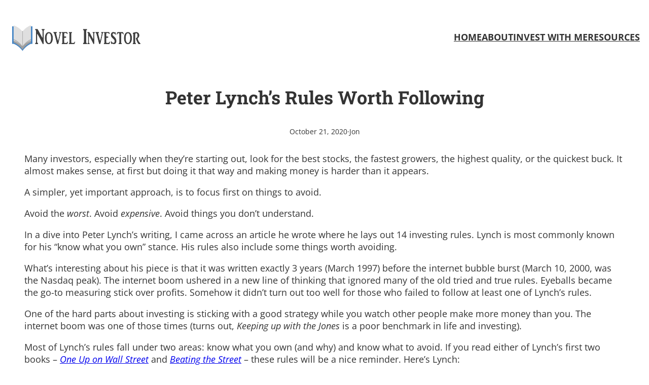

--- FILE ---
content_type: text/html; charset=UTF-8
request_url: https://novelinvestor.com/peter-lynchs-rules-follow/
body_size: 22675
content:

<!DOCTYPE html>
<html lang="en-US">
<head>
	<meta charset="UTF-8" />
	<meta name="viewport" content="width=device-width, initial-scale=1" />
<meta name='robots' content='index, follow, max-image-preview:large, max-snippet:-1, max-video-preview:-1' />

	<!-- This site is optimized with the Yoast SEO plugin v26.7 - https://yoast.com/wordpress/plugins/seo/ -->
	<meta name="description" content="Peter Lynch once wrote about 14 investing rules everyone should follow. The rules are a reminder to know what you own and what to avoid." />
	<link rel="canonical" href="https://novelinvestor.com/peter-lynchs-rules-follow/" />
	<meta property="og:locale" content="en_US" />
	<meta property="og:type" content="article" />
	<meta property="og:title" content="Peter Lynch&#039;s Rules Worth Following • Novel Investor" />
	<meta property="og:description" content="Peter Lynch once wrote about 14 investing rules everyone should follow. The rules are a reminder to know what you own and what to avoid." />
	<meta property="og:url" content="https://novelinvestor.com/peter-lynchs-rules-follow/" />
	<meta property="og:site_name" content="Novel Investor" />
	<meta property="article:publisher" content="https://www.facebook.com/novelinvestor" />
	<meta property="article:published_time" content="2020-10-21T17:59:20+00:00" />
	<meta property="article:modified_time" content="2020-10-21T18:38:56+00:00" />
	<meta name="author" content="Jon" />
	<meta name="twitter:card" content="summary_large_image" />
	<meta name="twitter:creator" content="@novelinvestor" />
	<meta name="twitter:site" content="@novelinvestor" />
	<meta name="twitter:label1" content="Written by" />
	<meta name="twitter:data1" content="Jon" />
	<meta name="twitter:label2" content="Est. reading time" />
	<meta name="twitter:data2" content="4 minutes" />
	<script type="application/ld+json" class="yoast-schema-graph">{"@context":"https://schema.org","@graph":[{"@type":"Article","@id":"https://novelinvestor.com/peter-lynchs-rules-follow/#article","isPartOf":{"@id":"https://novelinvestor.com/peter-lynchs-rules-follow/"},"author":{"name":"Jon","@id":"https://novelinvestor.com/#/schema/person/046046e64084368e03d576bd79e5992e"},"headline":"Peter Lynch&#8217;s Rules Worth Following","datePublished":"2020-10-21T17:59:20+00:00","dateModified":"2020-10-21T18:38:56+00:00","mainEntityOfPage":{"@id":"https://novelinvestor.com/peter-lynchs-rules-follow/"},"wordCount":733,"commentCount":0,"publisher":{"@id":"https://novelinvestor.com/#organization"},"keywords":["Peter Lynch"],"articleSection":["Investing"],"inLanguage":"en-US","potentialAction":[{"@type":"CommentAction","name":"Comment","target":["https://novelinvestor.com/peter-lynchs-rules-follow/#respond"]}]},{"@type":"WebPage","@id":"https://novelinvestor.com/peter-lynchs-rules-follow/","url":"https://novelinvestor.com/peter-lynchs-rules-follow/","name":"Peter Lynch's Rules Worth Following • Novel Investor","isPartOf":{"@id":"https://novelinvestor.com/#website"},"datePublished":"2020-10-21T17:59:20+00:00","dateModified":"2020-10-21T18:38:56+00:00","description":"Peter Lynch once wrote about 14 investing rules everyone should follow. The rules are a reminder to know what you own and what to avoid.","breadcrumb":{"@id":"https://novelinvestor.com/peter-lynchs-rules-follow/#breadcrumb"},"inLanguage":"en-US","potentialAction":[{"@type":"ReadAction","target":["https://novelinvestor.com/peter-lynchs-rules-follow/"]}]},{"@type":"BreadcrumbList","@id":"https://novelinvestor.com/peter-lynchs-rules-follow/#breadcrumb","itemListElement":[{"@type":"ListItem","position":1,"name":"Home","item":"https://novelinvestor.com/"},{"@type":"ListItem","position":2,"name":"Peter Lynch&#8217;s Rules Worth Following"}]},{"@type":"WebSite","@id":"https://novelinvestor.com/#website","url":"https://novelinvestor.com/","name":"Novel Investor","description":"Compounding investing wisdom...","publisher":{"@id":"https://novelinvestor.com/#organization"},"potentialAction":[{"@type":"SearchAction","target":{"@type":"EntryPoint","urlTemplate":"https://novelinvestor.com/?s={search_term_string}"},"query-input":{"@type":"PropertyValueSpecification","valueRequired":true,"valueName":"search_term_string"}}],"inLanguage":"en-US"},{"@type":"Organization","@id":"https://novelinvestor.com/#organization","name":"Novel Investor","url":"https://novelinvestor.com/","logo":{"@type":"ImageObject","inLanguage":"en-US","@id":"https://novelinvestor.com/#/schema/logo/image/","url":"https://novelinvestor.com/wp-content/uploads/2018/10/logo.png","contentUrl":"https://novelinvestor.com/wp-content/uploads/2018/10/logo.png","width":260,"height":70,"caption":"Novel Investor"},"image":{"@id":"https://novelinvestor.com/#/schema/logo/image/"},"sameAs":["https://www.facebook.com/novelinvestor","https://x.com/novelinvestor"]},{"@type":"Person","@id":"https://novelinvestor.com/#/schema/person/046046e64084368e03d576bd79e5992e","name":"Jon","image":{"@type":"ImageObject","inLanguage":"en-US","@id":"https://novelinvestor.com/#/schema/person/image/","url":"https://secure.gravatar.com/avatar/f394f703e86c5127c212c7c76e5fa63942c0b5474314319403ae17ca16d37de6?s=96&d=mm&r=pg","contentUrl":"https://secure.gravatar.com/avatar/f394f703e86c5127c212c7c76e5fa63942c0b5474314319403ae17ca16d37de6?s=96&d=mm&r=pg","caption":"Jon"}}]}</script>
	<!-- / Yoast SEO plugin. -->


<title>Peter Lynch&#039;s Rules Worth Following • Novel Investor</title>
<link rel='dns-prefetch' href='//www.googletagmanager.com' />
<link rel='dns-prefetch' href='//js.stripe.com' />
<link rel='dns-prefetch' href='//stats.wp.com' />
<link rel="alternate" type="application/rss+xml" title="Novel Investor &raquo; Feed" href="https://novelinvestor.com/feed/" />
<style id='wp-img-auto-sizes-contain-inline-css'>
img:is([sizes=auto i],[sizes^="auto," i]){contain-intrinsic-size:3000px 1500px}
/*# sourceURL=wp-img-auto-sizes-contain-inline-css */
</style>
<style id='wp-block-site-logo-inline-css'>
.wp-block-site-logo{box-sizing:border-box;line-height:0}.wp-block-site-logo a{display:inline-block;line-height:0}.wp-block-site-logo.is-default-size img{height:auto;width:120px}.wp-block-site-logo img{height:auto;max-width:100%}.wp-block-site-logo a,.wp-block-site-logo img{border-radius:inherit}.wp-block-site-logo.aligncenter{margin-left:auto;margin-right:auto;text-align:center}:root :where(.wp-block-site-logo.is-style-rounded){border-radius:9999px}
/*# sourceURL=https://novelinvestor.com/wp-includes/blocks/site-logo/style.min.css */
</style>
<style id='wp-block-group-inline-css'>
.wp-block-group{box-sizing:border-box}:where(.wp-block-group.wp-block-group-is-layout-constrained){position:relative}
/*# sourceURL=https://novelinvestor.com/wp-includes/blocks/group/style.min.css */
</style>
<style id='wp-block-navigation-link-inline-css'>
.wp-block-navigation .wp-block-navigation-item__label{overflow-wrap:break-word}.wp-block-navigation .wp-block-navigation-item__description{display:none}.link-ui-tools{outline:1px solid #f0f0f0;padding:8px}.link-ui-block-inserter{padding-top:8px}.link-ui-block-inserter__back{margin-left:8px;text-transform:uppercase}
/*# sourceURL=https://novelinvestor.com/wp-includes/blocks/navigation-link/style.min.css */
</style>
<link rel='stylesheet' id='wp-block-navigation-css' href='https://novelinvestor.com/wp-includes/blocks/navigation/style.min.css?ver=6.9' media='all' />
<style id='wp-block-post-title-inline-css'>
.wp-block-post-title{box-sizing:border-box;word-break:break-word}.wp-block-post-title :where(a){display:inline-block;font-family:inherit;font-size:inherit;font-style:inherit;font-weight:inherit;letter-spacing:inherit;line-height:inherit;text-decoration:inherit}
/*# sourceURL=https://novelinvestor.com/wp-includes/blocks/post-title/style.min.css */
</style>
<style id='wp-block-post-date-inline-css'>
.wp-block-post-date{box-sizing:border-box}
/*# sourceURL=https://novelinvestor.com/wp-includes/blocks/post-date/style.min.css */
</style>
<style id='wp-block-paragraph-inline-css'>
.is-small-text{font-size:.875em}.is-regular-text{font-size:1em}.is-large-text{font-size:2.25em}.is-larger-text{font-size:3em}.has-drop-cap:not(:focus):first-letter{float:left;font-size:8.4em;font-style:normal;font-weight:100;line-height:.68;margin:.05em .1em 0 0;text-transform:uppercase}body.rtl .has-drop-cap:not(:focus):first-letter{float:none;margin-left:.1em}p.has-drop-cap.has-background{overflow:hidden}:root :where(p.has-background){padding:1.25em 2.375em}:where(p.has-text-color:not(.has-link-color)) a{color:inherit}p.has-text-align-left[style*="writing-mode:vertical-lr"],p.has-text-align-right[style*="writing-mode:vertical-rl"]{rotate:180deg}
/*# sourceURL=https://novelinvestor.com/wp-includes/blocks/paragraph/style.min.css */
</style>
<style id='wp-block-post-author-name-inline-css'>
.wp-block-post-author-name{box-sizing:border-box}
/*# sourceURL=https://novelinvestor.com/wp-includes/blocks/post-author-name/style.min.css */
</style>
<style id='wp-block-post-content-inline-css'>
.wp-block-post-content{display:flow-root}
/*# sourceURL=https://novelinvestor.com/wp-includes/blocks/post-content/style.min.css */
</style>
<style id='jetpack-block-sharing-button-inline-css'>
a.jetpack-sharing-button__button{color:inherit}.jetpack-sharing-button__button{align-items:center;background:#fff;border-radius:4px;box-shadow:0 1px 2px #0000001f,0 0 0 1px #0000001f;color:inherit;cursor:default;display:flex;flex-direction:row;font-size:inherit;font-weight:500;height:auto;justify-content:center;line-height:23px;margin:4px 4px 0;padding:4px 9px 3px;text-decoration:none}.jetpack-sharing-button__button svg{fill:currentColor;height:1.5em;width:1.5em}.jetpack-sharing-button__button:hover{box-shadow:0 1px 2px #00000038,0 0 0 1px #00000038;cursor:pointer}.jetpack-sharing-button__button.components-button{font-size:inherit;padding:4px 11px 3px 9px}.jetpack-sharing-button__button.style-icon{border:0;border-radius:50%;box-shadow:none;color:#fff;height:auto;line-height:1;margin-bottom:0;padding:7px;position:relative;top:-2px;width:auto}.jetpack-sharing-button__button.style-icon.share-bluesky{background:#0085ff}.jetpack-sharing-button__button.style-icon.share-x{background:#000}.jetpack-sharing-button__button.style-icon.share-print{background:#c5c2c2}.jetpack-sharing-button__button.style-icon.share-reddit{background:#5f99cf}.jetpack-sharing-button__button.style-icon.share-facebook{background:#0866ff}.jetpack-sharing-button__button.style-icon.share-linkedin{background:#0976b4}.jetpack-sharing-button__button.style-icon.share-mail{background:#c5c2c2}.jetpack-sharing-button__button.style-icon.share-twitter{background:#55acee}.jetpack-sharing-button__button.style-icon.share-tumblr{background:#35465c}.jetpack-sharing-button__button.style-icon.share-pinterest{background:#cc2127}.jetpack-sharing-button__button.style-icon.share-pocket{background:#ee4256}.jetpack-sharing-button__button.style-icon.share-telegram{background:#08c}.jetpack-sharing-button__button.style-icon.share-threads{background:#000}.jetpack-sharing-button__button.style-icon.share-whatsapp{background:#43d854}.jetpack-sharing-button__button.style-icon.share-mastodon{background:#6364ff}.jetpack-sharing-button__button.style-icon.share-nextdoor{background:#8ed500}.jetpack-sharing-button__button.style-icon.share-share{background:#000}.jetpack-sharing-button__button.style-icon.is-custom{padding:8px;top:2px}.jetpack-sharing-button__button.style-icon-text{margin-inline-end:4px;padding-inline-end:11px}.style-icon .jetpack-sharing-button__service-label,.style-text .sharing-buttons-preview-button__custom-icon,.style-text .social-logo{display:none}.jetpack-sharing-button__list-item{display:flex;flex-direction:row;flex-wrap:wrap;gap:5px;list-style-type:none;padding:0}.jetpack-sharing-button__list-item:first-child .jetpack-sharing-button__button{margin-inline-start:0}.style-icon-text .jetpack-sharing-button__service-label{margin-inline-start:5px}.tooltip{display:inline-block;position:relative}.tooltip .tooltiptext{background-color:#555;border-radius:6px;bottom:120%;color:#fff;display:none;padding:5px;position:absolute;text-align:center;width:5.5em}
/*# sourceURL=https://novelinvestor.com/wp-content/plugins/jetpack/_inc/blocks/sharing-button/view.css?minify=false */
</style>
<style id='jetpack-sharing-buttons-style-inline-css'>
.jetpack-sharing-buttons__services-list{display:flex;flex-direction:row;flex-wrap:wrap;gap:0;list-style-type:none;margin:5px;padding:0}.jetpack-sharing-buttons__services-list.has-small-icon-size{font-size:12px}.jetpack-sharing-buttons__services-list.has-normal-icon-size{font-size:16px}.jetpack-sharing-buttons__services-list.has-large-icon-size{font-size:24px}.jetpack-sharing-buttons__services-list.has-huge-icon-size{font-size:36px}@media print{.jetpack-sharing-buttons__services-list{display:none!important}}.editor-styles-wrapper .wp-block-jetpack-sharing-buttons{gap:0;padding-inline-start:0}ul.jetpack-sharing-buttons__services-list.has-background{padding:1.25em 2.375em}
/*# sourceURL=https://novelinvestor.com/wp-content/plugins/jetpack/_inc/blocks/sharing-buttons/view.css */
</style>
<style id='wp-block-separator-inline-css'>
@charset "UTF-8";.wp-block-separator{border:none;border-top:2px solid}:root :where(.wp-block-separator.is-style-dots){height:auto;line-height:1;text-align:center}:root :where(.wp-block-separator.is-style-dots):before{color:currentColor;content:"···";font-family:serif;font-size:1.5em;letter-spacing:2em;padding-left:2em}.wp-block-separator.is-style-dots{background:none!important;border:none!important}
/*# sourceURL=https://novelinvestor.com/wp-includes/blocks/separator/style.min.css */
</style>
<link rel='stylesheet' id='fluent-form-styles-css' href='https://novelinvestor.com/wp-content/plugins/fluentform/assets/css/fluent-forms-public.css?ver=6.1.12' media='all' />
<link rel='stylesheet' id='fluentform-public-default-css' href='https://novelinvestor.com/wp-content/plugins/fluentform/assets/css/fluentform-public-default.css?ver=6.1.12' media='all' />
<style id='wp-block-heading-inline-css'>
h1:where(.wp-block-heading).has-background,h2:where(.wp-block-heading).has-background,h3:where(.wp-block-heading).has-background,h4:where(.wp-block-heading).has-background,h5:where(.wp-block-heading).has-background,h6:where(.wp-block-heading).has-background{padding:1.25em 2.375em}h1.has-text-align-left[style*=writing-mode]:where([style*=vertical-lr]),h1.has-text-align-right[style*=writing-mode]:where([style*=vertical-rl]),h2.has-text-align-left[style*=writing-mode]:where([style*=vertical-lr]),h2.has-text-align-right[style*=writing-mode]:where([style*=vertical-rl]),h3.has-text-align-left[style*=writing-mode]:where([style*=vertical-lr]),h3.has-text-align-right[style*=writing-mode]:where([style*=vertical-rl]),h4.has-text-align-left[style*=writing-mode]:where([style*=vertical-lr]),h4.has-text-align-right[style*=writing-mode]:where([style*=vertical-rl]),h5.has-text-align-left[style*=writing-mode]:where([style*=vertical-lr]),h5.has-text-align-right[style*=writing-mode]:where([style*=vertical-rl]),h6.has-text-align-left[style*=writing-mode]:where([style*=vertical-lr]),h6.has-text-align-right[style*=writing-mode]:where([style*=vertical-rl]){rotate:180deg}
/*# sourceURL=https://novelinvestor.com/wp-includes/blocks/heading/style.min.css */
</style>
<style id='wp-block-columns-inline-css'>
.wp-block-columns{box-sizing:border-box;display:flex;flex-wrap:wrap!important}@media (min-width:782px){.wp-block-columns{flex-wrap:nowrap!important}}.wp-block-columns{align-items:normal!important}.wp-block-columns.are-vertically-aligned-top{align-items:flex-start}.wp-block-columns.are-vertically-aligned-center{align-items:center}.wp-block-columns.are-vertically-aligned-bottom{align-items:flex-end}@media (max-width:781px){.wp-block-columns:not(.is-not-stacked-on-mobile)>.wp-block-column{flex-basis:100%!important}}@media (min-width:782px){.wp-block-columns:not(.is-not-stacked-on-mobile)>.wp-block-column{flex-basis:0;flex-grow:1}.wp-block-columns:not(.is-not-stacked-on-mobile)>.wp-block-column[style*=flex-basis]{flex-grow:0}}.wp-block-columns.is-not-stacked-on-mobile{flex-wrap:nowrap!important}.wp-block-columns.is-not-stacked-on-mobile>.wp-block-column{flex-basis:0;flex-grow:1}.wp-block-columns.is-not-stacked-on-mobile>.wp-block-column[style*=flex-basis]{flex-grow:0}:where(.wp-block-columns){margin-bottom:1.75em}:where(.wp-block-columns.has-background){padding:1.25em 2.375em}.wp-block-column{flex-grow:1;min-width:0;overflow-wrap:break-word;word-break:break-word}.wp-block-column.is-vertically-aligned-top{align-self:flex-start}.wp-block-column.is-vertically-aligned-center{align-self:center}.wp-block-column.is-vertically-aligned-bottom{align-self:flex-end}.wp-block-column.is-vertically-aligned-stretch{align-self:stretch}.wp-block-column.is-vertically-aligned-bottom,.wp-block-column.is-vertically-aligned-center,.wp-block-column.is-vertically-aligned-top{width:100%}
/*# sourceURL=https://novelinvestor.com/wp-includes/blocks/columns/style.min.css */
</style>
<style id='wp-block-button-inline-css'>
.wp-block-button__link{align-content:center;box-sizing:border-box;cursor:pointer;display:inline-block;height:100%;text-align:center;word-break:break-word}.wp-block-button__link.aligncenter{text-align:center}.wp-block-button__link.alignright{text-align:right}:where(.wp-block-button__link){border-radius:9999px;box-shadow:none;padding:calc(.667em + 2px) calc(1.333em + 2px);text-decoration:none}.wp-block-button[style*=text-decoration] .wp-block-button__link{text-decoration:inherit}.wp-block-buttons>.wp-block-button.has-custom-width{max-width:none}.wp-block-buttons>.wp-block-button.has-custom-width .wp-block-button__link{width:100%}.wp-block-buttons>.wp-block-button.has-custom-font-size .wp-block-button__link{font-size:inherit}.wp-block-buttons>.wp-block-button.wp-block-button__width-25{width:calc(25% - var(--wp--style--block-gap, .5em)*.75)}.wp-block-buttons>.wp-block-button.wp-block-button__width-50{width:calc(50% - var(--wp--style--block-gap, .5em)*.5)}.wp-block-buttons>.wp-block-button.wp-block-button__width-75{width:calc(75% - var(--wp--style--block-gap, .5em)*.25)}.wp-block-buttons>.wp-block-button.wp-block-button__width-100{flex-basis:100%;width:100%}.wp-block-buttons.is-vertical>.wp-block-button.wp-block-button__width-25{width:25%}.wp-block-buttons.is-vertical>.wp-block-button.wp-block-button__width-50{width:50%}.wp-block-buttons.is-vertical>.wp-block-button.wp-block-button__width-75{width:75%}.wp-block-button.is-style-squared,.wp-block-button__link.wp-block-button.is-style-squared{border-radius:0}.wp-block-button.no-border-radius,.wp-block-button__link.no-border-radius{border-radius:0!important}:root :where(.wp-block-button .wp-block-button__link.is-style-outline),:root :where(.wp-block-button.is-style-outline>.wp-block-button__link){border:2px solid;padding:.667em 1.333em}:root :where(.wp-block-button .wp-block-button__link.is-style-outline:not(.has-text-color)),:root :where(.wp-block-button.is-style-outline>.wp-block-button__link:not(.has-text-color)){color:currentColor}:root :where(.wp-block-button .wp-block-button__link.is-style-outline:not(.has-background)),:root :where(.wp-block-button.is-style-outline>.wp-block-button__link:not(.has-background)){background-color:initial;background-image:none}
/*# sourceURL=https://novelinvestor.com/wp-includes/blocks/button/style.min.css */
</style>
<style id='wp-block-buttons-inline-css'>
.wp-block-buttons{box-sizing:border-box}.wp-block-buttons.is-vertical{flex-direction:column}.wp-block-buttons.is-vertical>.wp-block-button:last-child{margin-bottom:0}.wp-block-buttons>.wp-block-button{display:inline-block;margin:0}.wp-block-buttons.is-content-justification-left{justify-content:flex-start}.wp-block-buttons.is-content-justification-left.is-vertical{align-items:flex-start}.wp-block-buttons.is-content-justification-center{justify-content:center}.wp-block-buttons.is-content-justification-center.is-vertical{align-items:center}.wp-block-buttons.is-content-justification-right{justify-content:flex-end}.wp-block-buttons.is-content-justification-right.is-vertical{align-items:flex-end}.wp-block-buttons.is-content-justification-space-between{justify-content:space-between}.wp-block-buttons.aligncenter{text-align:center}.wp-block-buttons:not(.is-content-justification-space-between,.is-content-justification-right,.is-content-justification-left,.is-content-justification-center) .wp-block-button.aligncenter{margin-left:auto;margin-right:auto;width:100%}.wp-block-buttons[style*=text-decoration] .wp-block-button,.wp-block-buttons[style*=text-decoration] .wp-block-button__link{text-decoration:inherit}.wp-block-buttons.has-custom-font-size .wp-block-button__link{font-size:inherit}.wp-block-buttons .wp-block-button__link{width:100%}.wp-block-button.aligncenter{text-align:center}
/*# sourceURL=https://novelinvestor.com/wp-includes/blocks/buttons/style.min.css */
</style>
<style id='wp-block-social-links-inline-css'>
.wp-block-social-links{background:none;box-sizing:border-box;margin-left:0;padding-left:0;padding-right:0;text-indent:0}.wp-block-social-links .wp-social-link a,.wp-block-social-links .wp-social-link a:hover{border-bottom:0;box-shadow:none;text-decoration:none}.wp-block-social-links .wp-social-link svg{height:1em;width:1em}.wp-block-social-links .wp-social-link span:not(.screen-reader-text){font-size:.65em;margin-left:.5em;margin-right:.5em}.wp-block-social-links.has-small-icon-size{font-size:16px}.wp-block-social-links,.wp-block-social-links.has-normal-icon-size{font-size:24px}.wp-block-social-links.has-large-icon-size{font-size:36px}.wp-block-social-links.has-huge-icon-size{font-size:48px}.wp-block-social-links.aligncenter{display:flex;justify-content:center}.wp-block-social-links.alignright{justify-content:flex-end}.wp-block-social-link{border-radius:9999px;display:block}@media not (prefers-reduced-motion){.wp-block-social-link{transition:transform .1s ease}}.wp-block-social-link{height:auto}.wp-block-social-link a{align-items:center;display:flex;line-height:0}.wp-block-social-link:hover{transform:scale(1.1)}.wp-block-social-links .wp-block-social-link.wp-social-link{display:inline-block;margin:0;padding:0}.wp-block-social-links .wp-block-social-link.wp-social-link .wp-block-social-link-anchor,.wp-block-social-links .wp-block-social-link.wp-social-link .wp-block-social-link-anchor svg,.wp-block-social-links .wp-block-social-link.wp-social-link .wp-block-social-link-anchor:active,.wp-block-social-links .wp-block-social-link.wp-social-link .wp-block-social-link-anchor:hover,.wp-block-social-links .wp-block-social-link.wp-social-link .wp-block-social-link-anchor:visited{color:currentColor;fill:currentColor}:where(.wp-block-social-links:not(.is-style-logos-only)) .wp-social-link{background-color:#f0f0f0;color:#444}:where(.wp-block-social-links:not(.is-style-logos-only)) .wp-social-link-amazon{background-color:#f90;color:#fff}:where(.wp-block-social-links:not(.is-style-logos-only)) .wp-social-link-bandcamp{background-color:#1ea0c3;color:#fff}:where(.wp-block-social-links:not(.is-style-logos-only)) .wp-social-link-behance{background-color:#0757fe;color:#fff}:where(.wp-block-social-links:not(.is-style-logos-only)) .wp-social-link-bluesky{background-color:#0a7aff;color:#fff}:where(.wp-block-social-links:not(.is-style-logos-only)) .wp-social-link-codepen{background-color:#1e1f26;color:#fff}:where(.wp-block-social-links:not(.is-style-logos-only)) .wp-social-link-deviantart{background-color:#02e49b;color:#fff}:where(.wp-block-social-links:not(.is-style-logos-only)) .wp-social-link-discord{background-color:#5865f2;color:#fff}:where(.wp-block-social-links:not(.is-style-logos-only)) .wp-social-link-dribbble{background-color:#e94c89;color:#fff}:where(.wp-block-social-links:not(.is-style-logos-only)) .wp-social-link-dropbox{background-color:#4280ff;color:#fff}:where(.wp-block-social-links:not(.is-style-logos-only)) .wp-social-link-etsy{background-color:#f45800;color:#fff}:where(.wp-block-social-links:not(.is-style-logos-only)) .wp-social-link-facebook{background-color:#0866ff;color:#fff}:where(.wp-block-social-links:not(.is-style-logos-only)) .wp-social-link-fivehundredpx{background-color:#000;color:#fff}:where(.wp-block-social-links:not(.is-style-logos-only)) .wp-social-link-flickr{background-color:#0461dd;color:#fff}:where(.wp-block-social-links:not(.is-style-logos-only)) .wp-social-link-foursquare{background-color:#e65678;color:#fff}:where(.wp-block-social-links:not(.is-style-logos-only)) .wp-social-link-github{background-color:#24292d;color:#fff}:where(.wp-block-social-links:not(.is-style-logos-only)) .wp-social-link-goodreads{background-color:#eceadd;color:#382110}:where(.wp-block-social-links:not(.is-style-logos-only)) .wp-social-link-google{background-color:#ea4434;color:#fff}:where(.wp-block-social-links:not(.is-style-logos-only)) .wp-social-link-gravatar{background-color:#1d4fc4;color:#fff}:where(.wp-block-social-links:not(.is-style-logos-only)) .wp-social-link-instagram{background-color:#f00075;color:#fff}:where(.wp-block-social-links:not(.is-style-logos-only)) .wp-social-link-lastfm{background-color:#e21b24;color:#fff}:where(.wp-block-social-links:not(.is-style-logos-only)) .wp-social-link-linkedin{background-color:#0d66c2;color:#fff}:where(.wp-block-social-links:not(.is-style-logos-only)) .wp-social-link-mastodon{background-color:#3288d4;color:#fff}:where(.wp-block-social-links:not(.is-style-logos-only)) .wp-social-link-medium{background-color:#000;color:#fff}:where(.wp-block-social-links:not(.is-style-logos-only)) .wp-social-link-meetup{background-color:#f6405f;color:#fff}:where(.wp-block-social-links:not(.is-style-logos-only)) .wp-social-link-patreon{background-color:#000;color:#fff}:where(.wp-block-social-links:not(.is-style-logos-only)) .wp-social-link-pinterest{background-color:#e60122;color:#fff}:where(.wp-block-social-links:not(.is-style-logos-only)) .wp-social-link-pocket{background-color:#ef4155;color:#fff}:where(.wp-block-social-links:not(.is-style-logos-only)) .wp-social-link-reddit{background-color:#ff4500;color:#fff}:where(.wp-block-social-links:not(.is-style-logos-only)) .wp-social-link-skype{background-color:#0478d7;color:#fff}:where(.wp-block-social-links:not(.is-style-logos-only)) .wp-social-link-snapchat{background-color:#fefc00;color:#fff;stroke:#000}:where(.wp-block-social-links:not(.is-style-logos-only)) .wp-social-link-soundcloud{background-color:#ff5600;color:#fff}:where(.wp-block-social-links:not(.is-style-logos-only)) .wp-social-link-spotify{background-color:#1bd760;color:#fff}:where(.wp-block-social-links:not(.is-style-logos-only)) .wp-social-link-telegram{background-color:#2aabee;color:#fff}:where(.wp-block-social-links:not(.is-style-logos-only)) .wp-social-link-threads{background-color:#000;color:#fff}:where(.wp-block-social-links:not(.is-style-logos-only)) .wp-social-link-tiktok{background-color:#000;color:#fff}:where(.wp-block-social-links:not(.is-style-logos-only)) .wp-social-link-tumblr{background-color:#011835;color:#fff}:where(.wp-block-social-links:not(.is-style-logos-only)) .wp-social-link-twitch{background-color:#6440a4;color:#fff}:where(.wp-block-social-links:not(.is-style-logos-only)) .wp-social-link-twitter{background-color:#1da1f2;color:#fff}:where(.wp-block-social-links:not(.is-style-logos-only)) .wp-social-link-vimeo{background-color:#1eb7ea;color:#fff}:where(.wp-block-social-links:not(.is-style-logos-only)) .wp-social-link-vk{background-color:#4680c2;color:#fff}:where(.wp-block-social-links:not(.is-style-logos-only)) .wp-social-link-wordpress{background-color:#3499cd;color:#fff}:where(.wp-block-social-links:not(.is-style-logos-only)) .wp-social-link-whatsapp{background-color:#25d366;color:#fff}:where(.wp-block-social-links:not(.is-style-logos-only)) .wp-social-link-x{background-color:#000;color:#fff}:where(.wp-block-social-links:not(.is-style-logos-only)) .wp-social-link-yelp{background-color:#d32422;color:#fff}:where(.wp-block-social-links:not(.is-style-logos-only)) .wp-social-link-youtube{background-color:red;color:#fff}:where(.wp-block-social-links.is-style-logos-only) .wp-social-link{background:none}:where(.wp-block-social-links.is-style-logos-only) .wp-social-link svg{height:1.25em;width:1.25em}:where(.wp-block-social-links.is-style-logos-only) .wp-social-link-amazon{color:#f90}:where(.wp-block-social-links.is-style-logos-only) .wp-social-link-bandcamp{color:#1ea0c3}:where(.wp-block-social-links.is-style-logos-only) .wp-social-link-behance{color:#0757fe}:where(.wp-block-social-links.is-style-logos-only) .wp-social-link-bluesky{color:#0a7aff}:where(.wp-block-social-links.is-style-logos-only) .wp-social-link-codepen{color:#1e1f26}:where(.wp-block-social-links.is-style-logos-only) .wp-social-link-deviantart{color:#02e49b}:where(.wp-block-social-links.is-style-logos-only) .wp-social-link-discord{color:#5865f2}:where(.wp-block-social-links.is-style-logos-only) .wp-social-link-dribbble{color:#e94c89}:where(.wp-block-social-links.is-style-logos-only) .wp-social-link-dropbox{color:#4280ff}:where(.wp-block-social-links.is-style-logos-only) .wp-social-link-etsy{color:#f45800}:where(.wp-block-social-links.is-style-logos-only) .wp-social-link-facebook{color:#0866ff}:where(.wp-block-social-links.is-style-logos-only) .wp-social-link-fivehundredpx{color:#000}:where(.wp-block-social-links.is-style-logos-only) .wp-social-link-flickr{color:#0461dd}:where(.wp-block-social-links.is-style-logos-only) .wp-social-link-foursquare{color:#e65678}:where(.wp-block-social-links.is-style-logos-only) .wp-social-link-github{color:#24292d}:where(.wp-block-social-links.is-style-logos-only) .wp-social-link-goodreads{color:#382110}:where(.wp-block-social-links.is-style-logos-only) .wp-social-link-google{color:#ea4434}:where(.wp-block-social-links.is-style-logos-only) .wp-social-link-gravatar{color:#1d4fc4}:where(.wp-block-social-links.is-style-logos-only) .wp-social-link-instagram{color:#f00075}:where(.wp-block-social-links.is-style-logos-only) .wp-social-link-lastfm{color:#e21b24}:where(.wp-block-social-links.is-style-logos-only) .wp-social-link-linkedin{color:#0d66c2}:where(.wp-block-social-links.is-style-logos-only) .wp-social-link-mastodon{color:#3288d4}:where(.wp-block-social-links.is-style-logos-only) .wp-social-link-medium{color:#000}:where(.wp-block-social-links.is-style-logos-only) .wp-social-link-meetup{color:#f6405f}:where(.wp-block-social-links.is-style-logos-only) .wp-social-link-patreon{color:#000}:where(.wp-block-social-links.is-style-logos-only) .wp-social-link-pinterest{color:#e60122}:where(.wp-block-social-links.is-style-logos-only) .wp-social-link-pocket{color:#ef4155}:where(.wp-block-social-links.is-style-logos-only) .wp-social-link-reddit{color:#ff4500}:where(.wp-block-social-links.is-style-logos-only) .wp-social-link-skype{color:#0478d7}:where(.wp-block-social-links.is-style-logos-only) .wp-social-link-snapchat{color:#fff;stroke:#000}:where(.wp-block-social-links.is-style-logos-only) .wp-social-link-soundcloud{color:#ff5600}:where(.wp-block-social-links.is-style-logos-only) .wp-social-link-spotify{color:#1bd760}:where(.wp-block-social-links.is-style-logos-only) .wp-social-link-telegram{color:#2aabee}:where(.wp-block-social-links.is-style-logos-only) .wp-social-link-threads{color:#000}:where(.wp-block-social-links.is-style-logos-only) .wp-social-link-tiktok{color:#000}:where(.wp-block-social-links.is-style-logos-only) .wp-social-link-tumblr{color:#011835}:where(.wp-block-social-links.is-style-logos-only) .wp-social-link-twitch{color:#6440a4}:where(.wp-block-social-links.is-style-logos-only) .wp-social-link-twitter{color:#1da1f2}:where(.wp-block-social-links.is-style-logos-only) .wp-social-link-vimeo{color:#1eb7ea}:where(.wp-block-social-links.is-style-logos-only) .wp-social-link-vk{color:#4680c2}:where(.wp-block-social-links.is-style-logos-only) .wp-social-link-whatsapp{color:#25d366}:where(.wp-block-social-links.is-style-logos-only) .wp-social-link-wordpress{color:#3499cd}:where(.wp-block-social-links.is-style-logos-only) .wp-social-link-x{color:#000}:where(.wp-block-social-links.is-style-logos-only) .wp-social-link-yelp{color:#d32422}:where(.wp-block-social-links.is-style-logos-only) .wp-social-link-youtube{color:red}.wp-block-social-links.is-style-pill-shape .wp-social-link{width:auto}:root :where(.wp-block-social-links .wp-social-link a){padding:.25em}:root :where(.wp-block-social-links.is-style-logos-only .wp-social-link a){padding:0}:root :where(.wp-block-social-links.is-style-pill-shape .wp-social-link a){padding-left:.6666666667em;padding-right:.6666666667em}.wp-block-social-links:not(.has-icon-color):not(.has-icon-background-color) .wp-social-link-snapchat .wp-block-social-link-label{color:#000}
/*# sourceURL=https://novelinvestor.com/wp-includes/blocks/social-links/style.min.css */
</style>
<style id='wp-block-library-inline-css'>
:root{--wp-block-synced-color:#7a00df;--wp-block-synced-color--rgb:122,0,223;--wp-bound-block-color:var(--wp-block-synced-color);--wp-editor-canvas-background:#ddd;--wp-admin-theme-color:#007cba;--wp-admin-theme-color--rgb:0,124,186;--wp-admin-theme-color-darker-10:#006ba1;--wp-admin-theme-color-darker-10--rgb:0,107,160.5;--wp-admin-theme-color-darker-20:#005a87;--wp-admin-theme-color-darker-20--rgb:0,90,135;--wp-admin-border-width-focus:2px}@media (min-resolution:192dpi){:root{--wp-admin-border-width-focus:1.5px}}.wp-element-button{cursor:pointer}:root .has-very-light-gray-background-color{background-color:#eee}:root .has-very-dark-gray-background-color{background-color:#313131}:root .has-very-light-gray-color{color:#eee}:root .has-very-dark-gray-color{color:#313131}:root .has-vivid-green-cyan-to-vivid-cyan-blue-gradient-background{background:linear-gradient(135deg,#00d084,#0693e3)}:root .has-purple-crush-gradient-background{background:linear-gradient(135deg,#34e2e4,#4721fb 50%,#ab1dfe)}:root .has-hazy-dawn-gradient-background{background:linear-gradient(135deg,#faaca8,#dad0ec)}:root .has-subdued-olive-gradient-background{background:linear-gradient(135deg,#fafae1,#67a671)}:root .has-atomic-cream-gradient-background{background:linear-gradient(135deg,#fdd79a,#004a59)}:root .has-nightshade-gradient-background{background:linear-gradient(135deg,#330968,#31cdcf)}:root .has-midnight-gradient-background{background:linear-gradient(135deg,#020381,#2874fc)}:root{--wp--preset--font-size--normal:16px;--wp--preset--font-size--huge:42px}.has-regular-font-size{font-size:1em}.has-larger-font-size{font-size:2.625em}.has-normal-font-size{font-size:var(--wp--preset--font-size--normal)}.has-huge-font-size{font-size:var(--wp--preset--font-size--huge)}.has-text-align-center{text-align:center}.has-text-align-left{text-align:left}.has-text-align-right{text-align:right}.has-fit-text{white-space:nowrap!important}#end-resizable-editor-section{display:none}.aligncenter{clear:both}.items-justified-left{justify-content:flex-start}.items-justified-center{justify-content:center}.items-justified-right{justify-content:flex-end}.items-justified-space-between{justify-content:space-between}.screen-reader-text{border:0;clip-path:inset(50%);height:1px;margin:-1px;overflow:hidden;padding:0;position:absolute;width:1px;word-wrap:normal!important}.screen-reader-text:focus{background-color:#ddd;clip-path:none;color:#444;display:block;font-size:1em;height:auto;left:5px;line-height:normal;padding:15px 23px 14px;text-decoration:none;top:5px;width:auto;z-index:100000}html :where(.has-border-color){border-style:solid}html :where([style*=border-top-color]){border-top-style:solid}html :where([style*=border-right-color]){border-right-style:solid}html :where([style*=border-bottom-color]){border-bottom-style:solid}html :where([style*=border-left-color]){border-left-style:solid}html :where([style*=border-width]){border-style:solid}html :where([style*=border-top-width]){border-top-style:solid}html :where([style*=border-right-width]){border-right-style:solid}html :where([style*=border-bottom-width]){border-bottom-style:solid}html :where([style*=border-left-width]){border-left-style:solid}html :where(img[class*=wp-image-]){height:auto;max-width:100%}:where(figure){margin:0 0 1em}html :where(.is-position-sticky){--wp-admin--admin-bar--position-offset:var(--wp-admin--admin-bar--height,0px)}@media screen and (max-width:600px){html :where(.is-position-sticky){--wp-admin--admin-bar--position-offset:0px}}
/*# sourceURL=/wp-includes/css/dist/block-library/common.min.css */
</style>
<link rel='stylesheet' id='fluent-forms-public-css' href='https://novelinvestor.com/wp-content/plugins/fluentform/assets/css/fluent-forms-public.css?ver=6.1.12' media='all' />
<style id='global-styles-inline-css'>
:root{--wp--preset--aspect-ratio--square: 1;--wp--preset--aspect-ratio--4-3: 4/3;--wp--preset--aspect-ratio--3-4: 3/4;--wp--preset--aspect-ratio--3-2: 3/2;--wp--preset--aspect-ratio--2-3: 2/3;--wp--preset--aspect-ratio--16-9: 16/9;--wp--preset--aspect-ratio--9-16: 9/16;--wp--preset--color--black: #000000;--wp--preset--color--cyan-bluish-gray: #abb8c3;--wp--preset--color--white: #ffffff;--wp--preset--color--pale-pink: #f78da7;--wp--preset--color--vivid-red: #cf2e2e;--wp--preset--color--luminous-vivid-orange: #ff6900;--wp--preset--color--luminous-vivid-amber: #fcb900;--wp--preset--color--light-green-cyan: #7bdcb5;--wp--preset--color--vivid-green-cyan: #00d084;--wp--preset--color--pale-cyan-blue: #8ed1fc;--wp--preset--color--vivid-cyan-blue: #0693e3;--wp--preset--color--vivid-purple: #9b51e0;--wp--preset--color--custom-black-text: #333333;--wp--preset--color--custom-blue: #4183c4;--wp--preset--color--custom-dark-grey-text: #999999;--wp--preset--color--custom-light-grey-background: #f3f4f5;--wp--preset--color--custom-matte-black-footer: #2e2f33;--wp--preset--color--custom-green: #6ebf4a;--wp--preset--color--custom-light-gray-border: #dddddd;--wp--preset--color--custom-matte-black-quotes: #3b454d;--wp--preset--gradient--vivid-cyan-blue-to-vivid-purple: linear-gradient(135deg,rgb(6,147,227) 0%,rgb(155,81,224) 100%);--wp--preset--gradient--light-green-cyan-to-vivid-green-cyan: linear-gradient(135deg,rgb(122,220,180) 0%,rgb(0,208,130) 100%);--wp--preset--gradient--luminous-vivid-amber-to-luminous-vivid-orange: linear-gradient(135deg,rgb(252,185,0) 0%,rgb(255,105,0) 100%);--wp--preset--gradient--luminous-vivid-orange-to-vivid-red: linear-gradient(135deg,rgb(255,105,0) 0%,rgb(207,46,46) 100%);--wp--preset--gradient--very-light-gray-to-cyan-bluish-gray: linear-gradient(135deg,rgb(238,238,238) 0%,rgb(169,184,195) 100%);--wp--preset--gradient--cool-to-warm-spectrum: linear-gradient(135deg,rgb(74,234,220) 0%,rgb(151,120,209) 20%,rgb(207,42,186) 40%,rgb(238,44,130) 60%,rgb(251,105,98) 80%,rgb(254,248,76) 100%);--wp--preset--gradient--blush-light-purple: linear-gradient(135deg,rgb(255,206,236) 0%,rgb(152,150,240) 100%);--wp--preset--gradient--blush-bordeaux: linear-gradient(135deg,rgb(254,205,165) 0%,rgb(254,45,45) 50%,rgb(107,0,62) 100%);--wp--preset--gradient--luminous-dusk: linear-gradient(135deg,rgb(255,203,112) 0%,rgb(199,81,192) 50%,rgb(65,88,208) 100%);--wp--preset--gradient--pale-ocean: linear-gradient(135deg,rgb(255,245,203) 0%,rgb(182,227,212) 50%,rgb(51,167,181) 100%);--wp--preset--gradient--electric-grass: linear-gradient(135deg,rgb(202,248,128) 0%,rgb(113,206,126) 100%);--wp--preset--gradient--midnight: linear-gradient(135deg,rgb(2,3,129) 0%,rgb(40,116,252) 100%);--wp--preset--font-size--small: 13px;--wp--preset--font-size--medium: 20px;--wp--preset--font-size--large: 36px;--wp--preset--font-size--x-large: 42px;--wp--preset--font-family--system-font: -apple-system, BlinkMacSystemFont, 'Segoe UI', Roboto, Oxygen-Sans, Ubuntu, Cantarell, 'Helvetica Neue', sans-serif;--wp--preset--font-family--roboto-slab: Roboto Slab;--wp--preset--font-family--open-sans: Open Sans;--wp--preset--spacing--20: 0.44rem;--wp--preset--spacing--30: 0.67rem;--wp--preset--spacing--40: 1rem;--wp--preset--spacing--50: 1.5rem;--wp--preset--spacing--60: 2.25rem;--wp--preset--spacing--70: 3.38rem;--wp--preset--spacing--80: 5.06rem;--wp--preset--shadow--natural: 6px 6px 9px rgba(0, 0, 0, 0.2);--wp--preset--shadow--deep: 12px 12px 50px rgba(0, 0, 0, 0.4);--wp--preset--shadow--sharp: 6px 6px 0px rgba(0, 0, 0, 0.2);--wp--preset--shadow--outlined: 6px 6px 0px -3px rgb(255, 255, 255), 6px 6px rgb(0, 0, 0);--wp--preset--shadow--crisp: 6px 6px 0px rgb(0, 0, 0);}:root { --wp--style--global--content-size: 740px;--wp--style--global--wide-size: 1140px; }:where(body) { margin: 0; }.wp-site-blocks { padding-top: var(--wp--style--root--padding-top); padding-bottom: var(--wp--style--root--padding-bottom); }.has-global-padding { padding-right: var(--wp--style--root--padding-right); padding-left: var(--wp--style--root--padding-left); }.has-global-padding > .alignfull { margin-right: calc(var(--wp--style--root--padding-right) * -1); margin-left: calc(var(--wp--style--root--padding-left) * -1); }.has-global-padding :where(:not(.alignfull.is-layout-flow) > .has-global-padding:not(.wp-block-block, .alignfull)) { padding-right: 0; padding-left: 0; }.has-global-padding :where(:not(.alignfull.is-layout-flow) > .has-global-padding:not(.wp-block-block, .alignfull)) > .alignfull { margin-left: 0; margin-right: 0; }.wp-site-blocks > .alignleft { float: left; margin-right: 2em; }.wp-site-blocks > .alignright { float: right; margin-left: 2em; }.wp-site-blocks > .aligncenter { justify-content: center; margin-left: auto; margin-right: auto; }:where(.wp-site-blocks) > * { margin-block-start: 24px; margin-block-end: 0; }:where(.wp-site-blocks) > :first-child { margin-block-start: 0; }:where(.wp-site-blocks) > :last-child { margin-block-end: 0; }:root { --wp--style--block-gap: 24px; }:root :where(.is-layout-flow) > :first-child{margin-block-start: 0;}:root :where(.is-layout-flow) > :last-child{margin-block-end: 0;}:root :where(.is-layout-flow) > *{margin-block-start: 24px;margin-block-end: 0;}:root :where(.is-layout-constrained) > :first-child{margin-block-start: 0;}:root :where(.is-layout-constrained) > :last-child{margin-block-end: 0;}:root :where(.is-layout-constrained) > *{margin-block-start: 24px;margin-block-end: 0;}:root :where(.is-layout-flex){gap: 24px;}:root :where(.is-layout-grid){gap: 24px;}.is-layout-flow > .alignleft{float: left;margin-inline-start: 0;margin-inline-end: 2em;}.is-layout-flow > .alignright{float: right;margin-inline-start: 2em;margin-inline-end: 0;}.is-layout-flow > .aligncenter{margin-left: auto !important;margin-right: auto !important;}.is-layout-constrained > .alignleft{float: left;margin-inline-start: 0;margin-inline-end: 2em;}.is-layout-constrained > .alignright{float: right;margin-inline-start: 2em;margin-inline-end: 0;}.is-layout-constrained > .aligncenter{margin-left: auto !important;margin-right: auto !important;}.is-layout-constrained > :where(:not(.alignleft):not(.alignright):not(.alignfull)){max-width: var(--wp--style--global--content-size);margin-left: auto !important;margin-right: auto !important;}.is-layout-constrained > .alignwide{max-width: var(--wp--style--global--wide-size);}body .is-layout-flex{display: flex;}.is-layout-flex{flex-wrap: wrap;align-items: center;}.is-layout-flex > :is(*, div){margin: 0;}body .is-layout-grid{display: grid;}.is-layout-grid > :is(*, div){margin: 0;}body{background-color: var(--wp--preset--color--white);color: var(--wp--preset--color--custom-black-text);font-family: var(--wp--preset--font-family--open-sans);font-size: 18px;--wp--style--root--padding-top: 0px;--wp--style--root--padding-right: 20px;--wp--style--root--padding-bottom: 0px;--wp--style--root--padding-left: 20px;}a:where(:not(.wp-element-button)){color: var(--wp--preset--color--custom-blue);font-family: var(--wp--preset--font-family--open-sans);text-decoration: underline;}:root :where(a:where(:not(.wp-element-button)):hover){color: var(--wp--preset--color--custom-black-text);}h1, h2, h3, h4, h5, h6{color: var(--wp--preset--color--custom-black-text);font-family: var(--wp--preset--font-family--roboto-slab);}h1{font-size: 36px;}h2{font-size: 32px;}h3{font-size: 28px;}h4{font-size: 24px;}h5{font-size: 20px;}h6{font-size: 18px;}:root :where(.wp-element-button, .wp-block-button__link){background-color: var(--wp--preset--color--custom-blue);border-width: 0;color: var(--wp--preset--color--white);font-family: var(--wp--preset--font-family--open-sans);font-size: inherit;font-style: inherit;font-weight: inherit;letter-spacing: inherit;line-height: inherit;padding-top: calc(0.667em + 2px);padding-right: calc(1.333em + 2px);padding-bottom: calc(0.667em + 2px);padding-left: calc(1.333em + 2px);text-decoration: none;text-transform: inherit;}:root :where(.wp-element-caption, .wp-block-audio figcaption, .wp-block-embed figcaption, .wp-block-gallery figcaption, .wp-block-image figcaption, .wp-block-table figcaption, .wp-block-video figcaption){color: var(--wp--preset--color--custom-black-text);font-family: var(--wp--preset--font-family--open-sans);}.has-black-color{color: var(--wp--preset--color--black) !important;}.has-cyan-bluish-gray-color{color: var(--wp--preset--color--cyan-bluish-gray) !important;}.has-white-color{color: var(--wp--preset--color--white) !important;}.has-pale-pink-color{color: var(--wp--preset--color--pale-pink) !important;}.has-vivid-red-color{color: var(--wp--preset--color--vivid-red) !important;}.has-luminous-vivid-orange-color{color: var(--wp--preset--color--luminous-vivid-orange) !important;}.has-luminous-vivid-amber-color{color: var(--wp--preset--color--luminous-vivid-amber) !important;}.has-light-green-cyan-color{color: var(--wp--preset--color--light-green-cyan) !important;}.has-vivid-green-cyan-color{color: var(--wp--preset--color--vivid-green-cyan) !important;}.has-pale-cyan-blue-color{color: var(--wp--preset--color--pale-cyan-blue) !important;}.has-vivid-cyan-blue-color{color: var(--wp--preset--color--vivid-cyan-blue) !important;}.has-vivid-purple-color{color: var(--wp--preset--color--vivid-purple) !important;}.has-custom-black-text-color{color: var(--wp--preset--color--custom-black-text) !important;}.has-custom-blue-color{color: var(--wp--preset--color--custom-blue) !important;}.has-custom-dark-grey-text-color{color: var(--wp--preset--color--custom-dark-grey-text) !important;}.has-custom-light-grey-background-color{color: var(--wp--preset--color--custom-light-grey-background) !important;}.has-custom-matte-black-footer-color{color: var(--wp--preset--color--custom-matte-black-footer) !important;}.has-custom-green-color{color: var(--wp--preset--color--custom-green) !important;}.has-custom-light-gray-border-color{color: var(--wp--preset--color--custom-light-gray-border) !important;}.has-custom-matte-black-quotes-color{color: var(--wp--preset--color--custom-matte-black-quotes) !important;}.has-black-background-color{background-color: var(--wp--preset--color--black) !important;}.has-cyan-bluish-gray-background-color{background-color: var(--wp--preset--color--cyan-bluish-gray) !important;}.has-white-background-color{background-color: var(--wp--preset--color--white) !important;}.has-pale-pink-background-color{background-color: var(--wp--preset--color--pale-pink) !important;}.has-vivid-red-background-color{background-color: var(--wp--preset--color--vivid-red) !important;}.has-luminous-vivid-orange-background-color{background-color: var(--wp--preset--color--luminous-vivid-orange) !important;}.has-luminous-vivid-amber-background-color{background-color: var(--wp--preset--color--luminous-vivid-amber) !important;}.has-light-green-cyan-background-color{background-color: var(--wp--preset--color--light-green-cyan) !important;}.has-vivid-green-cyan-background-color{background-color: var(--wp--preset--color--vivid-green-cyan) !important;}.has-pale-cyan-blue-background-color{background-color: var(--wp--preset--color--pale-cyan-blue) !important;}.has-vivid-cyan-blue-background-color{background-color: var(--wp--preset--color--vivid-cyan-blue) !important;}.has-vivid-purple-background-color{background-color: var(--wp--preset--color--vivid-purple) !important;}.has-custom-black-text-background-color{background-color: var(--wp--preset--color--custom-black-text) !important;}.has-custom-blue-background-color{background-color: var(--wp--preset--color--custom-blue) !important;}.has-custom-dark-grey-text-background-color{background-color: var(--wp--preset--color--custom-dark-grey-text) !important;}.has-custom-light-grey-background-background-color{background-color: var(--wp--preset--color--custom-light-grey-background) !important;}.has-custom-matte-black-footer-background-color{background-color: var(--wp--preset--color--custom-matte-black-footer) !important;}.has-custom-green-background-color{background-color: var(--wp--preset--color--custom-green) !important;}.has-custom-light-gray-border-background-color{background-color: var(--wp--preset--color--custom-light-gray-border) !important;}.has-custom-matte-black-quotes-background-color{background-color: var(--wp--preset--color--custom-matte-black-quotes) !important;}.has-black-border-color{border-color: var(--wp--preset--color--black) !important;}.has-cyan-bluish-gray-border-color{border-color: var(--wp--preset--color--cyan-bluish-gray) !important;}.has-white-border-color{border-color: var(--wp--preset--color--white) !important;}.has-pale-pink-border-color{border-color: var(--wp--preset--color--pale-pink) !important;}.has-vivid-red-border-color{border-color: var(--wp--preset--color--vivid-red) !important;}.has-luminous-vivid-orange-border-color{border-color: var(--wp--preset--color--luminous-vivid-orange) !important;}.has-luminous-vivid-amber-border-color{border-color: var(--wp--preset--color--luminous-vivid-amber) !important;}.has-light-green-cyan-border-color{border-color: var(--wp--preset--color--light-green-cyan) !important;}.has-vivid-green-cyan-border-color{border-color: var(--wp--preset--color--vivid-green-cyan) !important;}.has-pale-cyan-blue-border-color{border-color: var(--wp--preset--color--pale-cyan-blue) !important;}.has-vivid-cyan-blue-border-color{border-color: var(--wp--preset--color--vivid-cyan-blue) !important;}.has-vivid-purple-border-color{border-color: var(--wp--preset--color--vivid-purple) !important;}.has-custom-black-text-border-color{border-color: var(--wp--preset--color--custom-black-text) !important;}.has-custom-blue-border-color{border-color: var(--wp--preset--color--custom-blue) !important;}.has-custom-dark-grey-text-border-color{border-color: var(--wp--preset--color--custom-dark-grey-text) !important;}.has-custom-light-grey-background-border-color{border-color: var(--wp--preset--color--custom-light-grey-background) !important;}.has-custom-matte-black-footer-border-color{border-color: var(--wp--preset--color--custom-matte-black-footer) !important;}.has-custom-green-border-color{border-color: var(--wp--preset--color--custom-green) !important;}.has-custom-light-gray-border-border-color{border-color: var(--wp--preset--color--custom-light-gray-border) !important;}.has-custom-matte-black-quotes-border-color{border-color: var(--wp--preset--color--custom-matte-black-quotes) !important;}.has-vivid-cyan-blue-to-vivid-purple-gradient-background{background: var(--wp--preset--gradient--vivid-cyan-blue-to-vivid-purple) !important;}.has-light-green-cyan-to-vivid-green-cyan-gradient-background{background: var(--wp--preset--gradient--light-green-cyan-to-vivid-green-cyan) !important;}.has-luminous-vivid-amber-to-luminous-vivid-orange-gradient-background{background: var(--wp--preset--gradient--luminous-vivid-amber-to-luminous-vivid-orange) !important;}.has-luminous-vivid-orange-to-vivid-red-gradient-background{background: var(--wp--preset--gradient--luminous-vivid-orange-to-vivid-red) !important;}.has-very-light-gray-to-cyan-bluish-gray-gradient-background{background: var(--wp--preset--gradient--very-light-gray-to-cyan-bluish-gray) !important;}.has-cool-to-warm-spectrum-gradient-background{background: var(--wp--preset--gradient--cool-to-warm-spectrum) !important;}.has-blush-light-purple-gradient-background{background: var(--wp--preset--gradient--blush-light-purple) !important;}.has-blush-bordeaux-gradient-background{background: var(--wp--preset--gradient--blush-bordeaux) !important;}.has-luminous-dusk-gradient-background{background: var(--wp--preset--gradient--luminous-dusk) !important;}.has-pale-ocean-gradient-background{background: var(--wp--preset--gradient--pale-ocean) !important;}.has-electric-grass-gradient-background{background: var(--wp--preset--gradient--electric-grass) !important;}.has-midnight-gradient-background{background: var(--wp--preset--gradient--midnight) !important;}.has-small-font-size{font-size: var(--wp--preset--font-size--small) !important;}.has-medium-font-size{font-size: var(--wp--preset--font-size--medium) !important;}.has-large-font-size{font-size: var(--wp--preset--font-size--large) !important;}.has-x-large-font-size{font-size: var(--wp--preset--font-size--x-large) !important;}.has-system-font-font-family{font-family: var(--wp--preset--font-family--system-font) !important;}.has-roboto-slab-font-family{font-family: var(--wp--preset--font-family--roboto-slab) !important;}.has-open-sans-font-family{font-family: var(--wp--preset--font-family--open-sans) !important;}.quote-content {
	text-align: center;
}
.quote-source {
	text-align: right;
	font-size: 16px;
	font-weight: 700;
}
.mem-access-type {
	background: #f5f5f5;
	display: inline-block !important;
	color: #888;
	font-size: 14px;
	padding: 1px 6px;
}
/* Login, Register, Account Forms
---------------------------------------------------- */
.rcp_form p label {
	font-weight:bold;
}
#rcp_user_login_wrap {
    display: none;
}
.rcp-button {
    background-color: var(--wp--preset--color--custom-blue);
    border-width: 0;
    border-radius: 9999px;
    color: var(--wp--preset--color--white);
    font-family: var(--wp--preset--font-family--open-sans);
    font-size: inherit;
    line-height: inherit;
    padding: calc(0.667em + 2px) calc(1.333em + 2px);
    text-decoration: none;
}
:root :where(.wp-block-heading){color: var(--wp--preset--color--custom-black-text);line-height: 1.2;}
:root :where(.wp-block-heading a:where(:not(.wp-element-button))){color: var(--wp--preset--color--custom-black-text);}
:root :where(.wp-block-heading a:where(:not(.wp-element-button)):hover){color: var(--wp--preset--color--custom-blue);}
:root :where(p){line-height: 1.6;}
:root :where(.wp-block-post-title){margin-bottom: 20px;}
/*# sourceURL=global-styles-inline-css */
</style>
<style id='core-block-supports-inline-css'>
.wp-container-core-navigation-is-layout-5a523141{justify-content:flex-end;}.wp-container-core-group-is-layout-7ebf0c1d{flex-wrap:nowrap;justify-content:space-between;}.wp-container-core-group-is-layout-dc06fb1d > :where(:not(.alignleft):not(.alignright):not(.alignfull)){max-width:1200px;margin-left:auto !important;margin-right:auto !important;}.wp-container-core-group-is-layout-dc06fb1d > .alignwide{max-width:1200px;}.wp-container-core-group-is-layout-dc06fb1d .alignfull{max-width:none;}.wp-container-core-group-is-layout-f6bae1af{gap:5px;justify-content:center;}.wp-container-jetpack-sharing-buttons-is-layout-fc4fd283{justify-content:flex-start;}.wp-container-core-group-is-layout-c8ee93ac > .alignfull{margin-right:calc(var(--wp--preset--spacing--70) * -1);margin-left:calc(var(--wp--preset--spacing--70) * -1);}.wp-container-core-group-is-layout-d2b0293c > .alignfull{margin-right:calc(60px * -1);margin-left:calc(60px * -1);}.wp-container-core-columns-is-layout-87527e6a{flex-wrap:nowrap;}.wp-container-core-buttons-is-layout-a89b3969{justify-content:center;}.wp-container-core-group-is-layout-0aa2f639 > .alignfull{margin-right:calc(60px * -1);margin-left:calc(60px * -1);}.wp-container-core-group-is-layout-92ef7b19 > :where(:not(.alignleft):not(.alignright):not(.alignfull)){max-width:700px;margin-left:auto !important;margin-right:auto !important;}.wp-container-core-group-is-layout-92ef7b19 > .alignwide{max-width:700px;}.wp-container-core-group-is-layout-92ef7b19 .alignfull{max-width:none;}.wp-container-core-group-is-layout-fd821a17 > .alignfull{margin-right:calc(0px * -1);margin-left:calc(0px * -1);}.wp-elements-238e03ef0fede8bf1d33c3a904cde7e8 a:where(:not(.wp-element-button)){color:var(--wp--preset--color--white);}.wp-elements-7a1fe54751dd848b9f31c3604ee963c3 a:where(:not(.wp-element-button)){color:var(--wp--preset--color--custom-dark-grey-text);}.wp-elements-fde5c4ad3c34d07ce42e2d917fbd5297 a:where(:not(.wp-element-button)){color:var(--wp--preset--color--white);}.wp-container-core-navigation-is-layout-662c4487{gap:var(--wp--preset--spacing--20);flex-direction:column;align-items:flex-start;}.wp-elements-e9342113f536d8b75648a7f1b9d50a35 a:where(:not(.wp-element-button)){color:var(--wp--preset--color--white);}.wp-elements-59cec528dabc770f2cc7062b7ee181ed a:where(:not(.wp-element-button)){color:var(--wp--preset--color--white);}.wp-container-core-social-links-is-layout-ef5ce59c{justify-content:center;}.wp-container-core-columns-is-layout-1ffb6d40{flex-wrap:nowrap;}.wp-container-core-navigation-is-layout-a89b3969{justify-content:center;}.wp-container-core-group-is-layout-23441af8{flex-wrap:nowrap;justify-content:center;}.wp-container-core-group-is-layout-54be60bd{flex-wrap:nowrap;flex-direction:column;align-items:center;}.wp-container-core-group-is-layout-b3cd92dc > :where(:not(.alignleft):not(.alignright):not(.alignfull)){max-width:1200px;margin-left:auto !important;margin-right:auto !important;}.wp-container-core-group-is-layout-b3cd92dc > .alignwide{max-width:1200px;}.wp-container-core-group-is-layout-b3cd92dc .alignfull{max-width:none;}.wp-container-core-group-is-layout-b3cd92dc > .alignfull{margin-right:calc(0px * -1);margin-left:calc(0px * -1);}
/*# sourceURL=core-block-supports-inline-css */
</style>
<style id='wp-block-template-skip-link-inline-css'>

		.skip-link.screen-reader-text {
			border: 0;
			clip-path: inset(50%);
			height: 1px;
			margin: -1px;
			overflow: hidden;
			padding: 0;
			position: absolute !important;
			width: 1px;
			word-wrap: normal !important;
		}

		.skip-link.screen-reader-text:focus {
			background-color: #eee;
			clip-path: none;
			color: #444;
			display: block;
			font-size: 1em;
			height: auto;
			left: 5px;
			line-height: normal;
			padding: 15px 23px 14px;
			text-decoration: none;
			top: 5px;
			width: auto;
			z-index: 100000;
		}
/*# sourceURL=wp-block-template-skip-link-inline-css */
</style>
<link rel='stylesheet' id='mc4wp-form-themes-css' href='https://novelinvestor.com/wp-content/plugins/mailchimp-for-wp/assets/css/form-themes.css?ver=4.10.9' media='all' />
<link rel='stylesheet' id='tablepress-datatables-buttons-css' href='https://novelinvestor.com/wp-content/plugins/tablepress-datatables-buttons/css/buttons.dataTables.min.css?ver=1.5' media='all' />
<script id="jetpack-blocks-assets-base-url-js-before">
var Jetpack_Block_Assets_Base_Url="https://novelinvestor.com/wp-content/plugins/jetpack/_inc/blocks/";
//# sourceURL=jetpack-blocks-assets-base-url-js-before
</script>
<script src="https://novelinvestor.com/wp-content/plugins/jetpack/_inc/blocks/sharing-button/view.js?ver=22656af2bbed98b2c6b0" id="jetpack-sharing-button-view-script-js" defer data-wp-strategy="defer"></script>
<script src="https://novelinvestor.com/wp-includes/js/dist/dom-ready.min.js?ver=f77871ff7694fffea381" id="wp-dom-ready-js"></script>
<script src="https://novelinvestor.com/wp-content/plugins/jetpack/_inc/blocks/sharing-buttons/view.js?ver=8de6764c20014323a8be" id="jetpack-sharing-buttons-view-script-js" defer data-wp-strategy="defer"></script>
<script src="https://novelinvestor.com/wp-includes/js/jquery/jquery.min.js?ver=3.7.1" id="jquery-core-js"></script>
<script src="https://novelinvestor.com/wp-includes/js/jquery/jquery-migrate.min.js?ver=3.4.1" id="jquery-migrate-js"></script>

<!-- Google tag (gtag.js) snippet added by Site Kit -->
<!-- Google Analytics snippet added by Site Kit -->
<script src="https://www.googletagmanager.com/gtag/js?id=G-HH959WEFHJ" id="google_gtagjs-js" async></script>
<script id="google_gtagjs-js-after">
window.dataLayer = window.dataLayer || [];function gtag(){dataLayer.push(arguments);}
gtag("set","linker",{"domains":["novelinvestor.com"]});
gtag("js", new Date());
gtag("set", "developer_id.dZTNiMT", true);
gtag("config", "G-HH959WEFHJ", {"googlesitekit_post_type":"post","googlesitekit_post_date":"20201021"});
 window._googlesitekit = window._googlesitekit || {}; window._googlesitekit.throttledEvents = []; window._googlesitekit.gtagEvent = (name, data) => { var key = JSON.stringify( { name, data } ); if ( !! window._googlesitekit.throttledEvents[ key ] ) { return; } window._googlesitekit.throttledEvents[ key ] = true; setTimeout( () => { delete window._googlesitekit.throttledEvents[ key ]; }, 5 ); gtag( "event", name, { ...data, event_source: "site-kit" } ); }; 
//# sourceURL=google_gtagjs-js-after
</script>
<script src="https://js.stripe.com/v3/?ver=3" id="stripe-js-v3-js"></script>
<script id="rcp-stripe-js-extra">
var rcpStripe = {"keys":{"publishable":"pk_live_519VpvYEtkGVHMHM73qIFa08vNpuoTicuWOO3xyVMQrebNG619w3AFeMRAjn7RfDkEVJLjZcdDUnkYnWt95afMFUz005wMfJYD6"},"errors":{"api_key_expired":"Payment gateway connection error.","card_declined":"The card has been declined.","email_invalid":"Invalid email address. Please enter a valid email address and try again.","expired_card":"This card has expired. Please try again with a different payment method.","incorrect_address":"The supplied billing address is incorrect. Please check the card's address or try again with a different card.","incorrect_cvc":"The card's security code is incorrect. Please check the security code or try again with a different card.","incorrect_number":"The card number is incorrect. Please check the card number or try again with a different card.","invalid_number":"The card number is incorrect. Please check the card number or try again with a different card.","incorrect_zip":"The card's postal code is incorrect. Please check the postal code or try again with a different card.","postal_code_invalid":"The card's postal code is incorrect. Please check the postal code or try again with a different card.","invalid_cvc":"The card's security code is invalid. Please check the security code or try again with a different card.","invalid_expiry_month":"The card's expiration month is incorrect.","invalid_expiry_year":"The card's expiration year is incorrect.","payment_intent_authentication_failure":"Authentication failure.","payment_intent_incompatible_payment_method":"This payment method is invalid.","payment_intent_payment_attempt_failed":"Payment attempt failed.","setup_intent_authentication_failure":"Setup attempt failed."},"formatting":{"currencyMultiplier":100},"elementsConfig":null};
//# sourceURL=rcp-stripe-js-extra
</script>
<script src="https://novelinvestor.com/wp-content/plugins/restrict-content-pro/core/includes/gateways/stripe/js/stripe.min.js?ver=3.5.48" id="rcp-stripe-js"></script>
<script src="https://novelinvestor.com/wp-content/plugins/restrict-content-pro/core/includes/gateways/stripe/js/register.min.js?ver=3.5.48" id="rcp-stripe-register-js"></script>
<link rel="https://api.w.org/" href="https://novelinvestor.com/wp-json/" /><link rel="alternate" title="JSON" type="application/json" href="https://novelinvestor.com/wp-json/wp/v2/posts/490800" /><meta name="generator" content="Site Kit by Google 1.168.0" />	<style>img#wpstats{display:none}</style>
		<script type="importmap" id="wp-importmap">
{"imports":{"@wordpress/interactivity":"https://novelinvestor.com/wp-includes/js/dist/script-modules/interactivity/index.min.js?ver=8964710565a1d258501f"}}
</script>
<link rel="modulepreload" href="https://novelinvestor.com/wp-includes/js/dist/script-modules/interactivity/index.min.js?ver=8964710565a1d258501f" id="@wordpress/interactivity-js-modulepreload" fetchpriority="low">
<style class='wp-fonts-local'>
@font-face{font-family:"Roboto Slab";font-style:normal;font-weight:400;font-display:fallback;src:url('https://novelinvestor.com/wp-content/themes/niblock/assets/fonts/roboto-slab_normal_400.ttf') format('truetype');}
@font-face{font-family:"Roboto Slab";font-style:normal;font-weight:700;font-display:fallback;src:url('https://novelinvestor.com/wp-content/themes/niblock/assets/fonts/roboto-slab_normal_700.ttf') format('truetype');}
@font-face{font-family:"Open Sans";font-style:normal;font-weight:400;font-display:fallback;src:url('https://novelinvestor.com/wp-content/themes/niblock/assets/fonts/open-sans_normal_400.ttf') format('truetype');}
@font-face{font-family:"Open Sans";font-style:normal;font-weight:700;font-display:fallback;src:url('https://novelinvestor.com/wp-content/themes/niblock/assets/fonts/open-sans_normal_700.ttf') format('truetype');}
@font-face{font-family:"Open Sans";font-style:italic;font-weight:400;font-display:fallback;src:url('https://novelinvestor.com/wp-content/themes/niblock/assets/fonts/open-sans_italic_400.ttf') format('truetype');}
@font-face{font-family:"Open Sans";font-style:italic;font-weight:700;font-display:fallback;src:url('https://novelinvestor.com/wp-content/themes/niblock/assets/fonts/open-sans_italic_700.ttf') format('truetype');}
</style>
<link rel="icon" href="https://novelinvestor.com/wp-content/uploads/2018/10/favicon.png" sizes="32x32" />
<link rel="icon" href="https://novelinvestor.com/wp-content/uploads/2018/10/favicon.png" sizes="192x192" />
<link rel="apple-touch-icon" href="https://novelinvestor.com/wp-content/uploads/2018/10/favicon.png" />
<meta name="msapplication-TileImage" content="https://novelinvestor.com/wp-content/uploads/2018/10/favicon.png" />
                    <style id="fluentform_custom_css_3" type="text/css">
                        .fluent_form_3 {
    position: relative;
}
.fluent_form_3 .top_merged.ff_submit_btn_wrapper {
    position: absolute;
    top: 5px;
    right: 5px;
}
.fluent_form_3 .extra_spaced {
    padding: 12px 15px !important;
}                    </style>

                    </head>

<body class="wp-singular post-template-default single single-post postid-490800 single-format-standard wp-custom-logo wp-embed-responsive wp-theme-niblock">

<div class="wp-site-blocks"><header class="wp-block-template-part">
<header class="wp-block-group is-layout-flow wp-block-group-is-layout-flow" style="padding-right:10px;padding-left:10px">
<div class="wp-block-group has-global-padding is-content-justification-center is-layout-constrained wp-container-core-group-is-layout-dc06fb1d wp-block-group-is-layout-constrained">
<div class="wp-block-group alignfull is-content-justification-space-between is-nowrap is-layout-flex wp-container-core-group-is-layout-7ebf0c1d wp-block-group-is-layout-flex" style="padding-top:30px;padding-bottom:30px">
<div class="wp-block-group is-layout-flex wp-block-group-is-layout-flex" style="font-style:normal;font-weight:700"><div class="wp-block-site-logo"><a href="https://novelinvestor.com/" class="custom-logo-link" rel="home"><img width="260" height="70" src="https://novelinvestor.com/wp-content/uploads/2015/09/logo.png" class="custom-logo" alt="Novel Investor" decoding="async" srcset="https://novelinvestor.com/wp-content/uploads/2015/09/logo.png 260w, https://novelinvestor.com/wp-content/uploads/2015/09/logo-150x40.png 150w" sizes="(max-width: 260px) 100vw, 260px" /></a></div></div>


<nav style="font-style:normal;font-weight:700;text-transform:uppercase;" class="is-responsive items-justified-right wp-block-navigation is-horizontal is-content-justification-right is-layout-flex wp-container-core-navigation-is-layout-5a523141 wp-block-navigation-is-layout-flex" aria-label="Header Navigation" 
		 data-wp-interactive="core/navigation" data-wp-context='{"overlayOpenedBy":{"click":false,"hover":false,"focus":false},"type":"overlay","roleAttribute":"","ariaLabel":"Menu"}'><button aria-haspopup="dialog" aria-label="Open menu" class="wp-block-navigation__responsive-container-open" 
				data-wp-on--click="actions.openMenuOnClick"
				data-wp-on--keydown="actions.handleMenuKeydown"
			><svg width="24" height="24" xmlns="http://www.w3.org/2000/svg" viewBox="0 0 24 24"><path d="M5 5v1.5h14V5H5z"></path><path d="M5 12.8h14v-1.5H5v1.5z"></path><path d="M5 19h14v-1.5H5V19z"></path></svg></button>
				<div class="wp-block-navigation__responsive-container"  id="modal-1" 
				data-wp-class--has-modal-open="state.isMenuOpen"
				data-wp-class--is-menu-open="state.isMenuOpen"
				data-wp-watch="callbacks.initMenu"
				data-wp-on--keydown="actions.handleMenuKeydown"
				data-wp-on--focusout="actions.handleMenuFocusout"
				tabindex="-1"
			>
					<div class="wp-block-navigation__responsive-close" tabindex="-1">
						<div class="wp-block-navigation__responsive-dialog" 
				data-wp-bind--aria-modal="state.ariaModal"
				data-wp-bind--aria-label="state.ariaLabel"
				data-wp-bind--role="state.roleAttribute"
			>
							<button aria-label="Close menu" class="wp-block-navigation__responsive-container-close" 
				data-wp-on--click="actions.closeMenuOnClick"
			><svg xmlns="http://www.w3.org/2000/svg" viewBox="0 0 24 24" width="24" height="24" aria-hidden="true" focusable="false"><path d="m13.06 12 6.47-6.47-1.06-1.06L12 10.94 5.53 4.47 4.47 5.53 10.94 12l-6.47 6.47 1.06 1.06L12 13.06l6.47 6.47 1.06-1.06L13.06 12Z"></path></svg></button>
							<div class="wp-block-navigation__responsive-container-content" 
				data-wp-watch="callbacks.focusFirstElement"
			 id="modal-1-content">
								<ul style="font-style:normal;font-weight:700;text-transform:uppercase;" class="wp-block-navigation__container is-responsive items-justified-right wp-block-navigation"><li class=" wp-block-navigation-item  menu-item menu-item-type-custom menu-item-object-custom menu-item-home wp-block-navigation-link"><a class="wp-block-navigation-item__content"  href="https://novelinvestor.com/" title=""><span class="wp-block-navigation-item__label">Home</span></a></li><li class=" wp-block-navigation-item  menu-item menu-item-type-post_type menu-item-object-page wp-block-navigation-link"><a class="wp-block-navigation-item__content"  href="https://novelinvestor.com/about/" title=""><span class="wp-block-navigation-item__label">About</span></a></li><li class=" wp-block-navigation-item wp-block-navigation-link"><a class="wp-block-navigation-item__content"  href="https://novelinvestor.com/services/"><span class="wp-block-navigation-item__label">Invest with Me</span></a></li><li class=" wp-block-navigation-item  menu-item menu-item-type-post_type menu-item-object-page wp-block-navigation-link"><a class="wp-block-navigation-item__content"  href="https://novelinvestor.com/financial-tools/" title=""><span class="wp-block-navigation-item__label">Resources</span></a></li></ul>
							</div>
						</div>
					</div>
				</div></nav></div>
</div>
</header>
</header>


<main class="wp-block-group has-global-padding is-layout-constrained wp-block-group-is-layout-constrained">
<article class="wp-block-group has-global-padding is-layout-constrained wp-block-group-is-layout-constrained">
<header class="wp-block-group has-global-padding is-layout-constrained wp-block-group-is-layout-constrained"><h1 style="margin-bottom:20px;" class="has-text-align-center wp-block-post-title">Peter Lynch&#8217;s Rules Worth Following</h1>


<div class="wp-block-group is-content-justification-center is-layout-flex wp-container-core-group-is-layout-f6bae1af wp-block-group-is-layout-flex" style="font-size:14px"><div class="wp-block-post-date"><time datetime="2020-10-21T12:59:20-05:00">October 21, 2020</time></div>


<p>·</p>


<div class="wp-block-post-author-name">Jon</div></div>
</header>


<div class="entry-content wp-block-post-content is-layout-flow wp-block-post-content-is-layout-flow"><p>Many investors, especially when they&#8217;re starting out, look for the best stocks, the fastest growers, the highest quality, or the quickest buck. It almost makes sense, at first but doing it that way and making money is harder than it appears.</p>
<p>A simpler, yet important approach, is to focus first on things to avoid.</p>
<p>Avoid the <em>worst</em>. Avoid <em>expensive</em>. Avoid things you don&#8217;t understand.</p>
<p>In a dive into Peter Lynch&#8217;s writing, I came across an article he wrote where he lays out 14 investing rules. Lynch is most commonly known for his &#8220;know what you own&#8221; stance. His rules also include some things worth avoiding.<span id="more-490800"></span></p>
<p>What&#8217;s interesting about his piece is that it was written exactly 3 years (March 1997) before the internet bubble burst (March 10, 2000, was the Nasdaq peak). The internet boom ushered in a new line of thinking that ignored many of the old tried and true rules. Eyeballs became the go-to measuring stick over profits. Somehow it didn&#8217;t turn out too well for those who failed to follow at least one of Lynch&#8217;s rules.</p>
<p>One of the hard parts about investing is sticking with a good strategy while you watch other people make more money than you. The internet boom was one of those times (turns out, <em>Keeping up with the Jones</em> is a poor benchmark in life and investing).</p>
<p>Most of Lynch&#8217;s rules fall under two areas: know what you own (and why) and know what to avoid. If you read either of Lynch&#8217;s first two books &#8211; <em><a href="https://www.amazon.com/dp/0743200403/?tag=noveinve09-20" target="_blank" rel="nofollow noopener noreferrer">One Up on Wall Street</a></em> and <em><a href="https://www.amazon.com/dp/0671891634/?tag=noveinve09-20" target="_blank" rel="nofollow noopener noreferrer">Beating the Street</a></em> &#8211; these rules will be a nice reminder. Here&#8217;s Lynch:</p>
<blockquote><p>Find your edge and put it to work by adhering to the following rules:</p>
<ul>
<li>With every stock you own, keep track of its story in a logbook. Note any new developments and pay close attention to earnings. Is this a growth play, a cyclical play, or a value play? Stocks do well for a reason and do poorly for a reason. Make sure you know the reasons.</li>
<li>Pay attention to facts, not forecasts.</li>
<li>Ask yourself: What will I make if I&#8217;m right, and what could I lose if I&#8217;m wrong? Look for a risk-reward ratio of three to one or better.</li>
<li>Before you invest, check the balance sheet to see if the company is financially sound.</li>
<li>Don&#8217;t buy options, and don&#8217;t invest on margin. With options, time works against you, and if you&#8217;re on margin, a drop in the market can wipe you out.</li>
<li>When several insiders are buying the company&#8217;s stock at the same time, it&#8217;s a positive.</li>
<li>Average investors should be able to monitor five to ten companies at a time, but nobody is forcing you to own any of them. If you like seven, buy seven. If you like three, buy three. If you like zero, buy zero.</li>
<li>Be patient. The stocks that have been most rewarding to me have made their greatest gains in the third or fourth year I owned them. A few took ten years.</li>
<li>Enter early &#8212; but not too early. I often think of investing in growth companies in terms of baseball. Try to join the game in the third inning, because a company has proved itself by then. If you buy before the lineup is announced, you&#8217;re taking an unnecessary risk. There&#8217;s plenty of time (10 to 15 years in some cases) between the third and the seventh innings, which is where the 10- to 50-baggers are made. If you buy in the late innings, you may be too late.</li>
<li>Don&#8217;t buy &#8220;cheap&#8221; stocks just because they&#8217;re cheap. Buy them because the fundamentals are improving.</li>
<li>Buy small companies after they&#8217;ve had a chance to prove they can make a profit.</li>
<li>Long shots usually backfire or become &#8220;no shots.&#8221;</li>
<li>If you buy a stock for the dividend, make sure the company can comfortably afford to pay the dividend out of its earnings, even in an economic slump.</li>
<li>Investigate ten companies and you&#8217;re likely to find one with bright prospects that aren&#8217;t reflected in the price. Investigate 50 and you&#8217;re likely to find 5.</li>
</ul>
</blockquote>
<p><em>Source:</em><br />
<em>Use Your Edge &#8211; Worth Magazine March 1997</em></p>
<p>Related Reading:<br />
<a href="https://novelinvestor.com/peter-lynch-single-important-thing/">Peter Lynch: The Single Most Important Thing</a><br />
<a href="https://novelinvestor.com/philip-fishers-15-points/">Philip Fisher&#8217;s 15 Points</a></p>
<p><em>This post was originally published on April 19, 2017.</em></p>
</div>


<ul class="wp-block-jetpack-sharing-buttons has-normal-icon-size jetpack-sharing-buttons__services-list is-content-justification-left is-layout-flex wp-container-jetpack-sharing-buttons-is-layout-fc4fd283 wp-block-jetpack-sharing-buttons-is-layout-flex" id="jetpack-sharing-serivces-list"><li class="jetpack-sharing-button__list-item"><a href="https://novelinvestor.com/peter-lynchs-rules-follow/?share=bluesky&#038;nb=1" target="_blank" rel="nofollow noopener noreferrer" class="jetpack-sharing-button__button style-icon-text share-bluesky" style="" data-service="bluesky" data-shared="sharing-bluesky-490800" aria-labelledby="sharing-bluesky-490800"><span id="sharing-bluesky-490800" hidden>Click to share on Bluesky (Opens in new window)</span><svg class="social-logo social-logo-bluesky" height="24" width="24" xmlns="http://www.w3.org/2000/svg" viewBox="0 0 24 24"><path d="M21.2 3.3C20.7 3.1 19.8 2.8 17.6 4.3C15.4 6 12.9 9.2 12 11C11.1 9.2 8.6 6 6.3 4.3C4.1 2.7 3.3 3 2.7 3.3C2.1 3.6 2 4.6 2 5.1C2 5.6 2.3 9.8 2.5 10.5C3.2 12.8 5.6 13.6 7.8 13.3C4.5 13.8 1.6 15 5.4 19.2C9.6 23.5 11.1 18.3 11.9 15.6C12.7 18.3 13.6 23.3 18.3 19.2C21.9 15.6 19.3 13.8 16 13.3C18.2 13.5 20.6 12.8 21.3 10.5C21.7 9.8 22 5.7 22 5.1C22 4.6 21.9 3.6 21.2 3.3Z" /></svg><span class="jetpack-sharing-button__service-label" aria-hidden="true">Bluesky</span></a></li>

<li class="jetpack-sharing-button__list-item"><a href="https://novelinvestor.com/peter-lynchs-rules-follow/?share=linkedin&#038;nb=1" target="_blank" rel="nofollow noopener noreferrer" class="jetpack-sharing-button__button style-icon-text share-linkedin" style="" data-service="linkedin" data-shared="sharing-linkedin-490800" aria-labelledby="sharing-linkedin-490800"><span id="sharing-linkedin-490800" hidden>Click to share on LinkedIn (Opens in new window)</span><svg class="social-logo social-logo-linkedin" height="24" width="24" xmlns="http://www.w3.org/2000/svg" viewBox="0 0 24 24"><g><path d="M19.7 3H4.3A1.3 1.3 0 003 4.3v15.4A1.3 1.3 0 004.3 21h15.4a1.3 1.3 0 001.3-1.3V4.3A1.3 1.3 0 0019.7 3zM8.339 18.338H5.667v-8.59h2.672v8.59zM7.004 8.574a1.548 1.548 0 11-.002-3.096 1.548 1.548 0 01.002 3.096zm11.335 9.764H15.67v-4.177c0-.996-.017-2.278-1.387-2.278-1.389 0-1.601 1.086-1.601 2.206v4.249h-2.667v-8.59h2.559v1.174h.037c.356-.675 1.227-1.387 2.526-1.387 2.703 0 3.203 1.779 3.203 4.092v4.711z"/></g></svg><span class="jetpack-sharing-button__service-label" aria-hidden="true">LinkedIn</span></a></li>

<li class="jetpack-sharing-button__list-item"><a href="https://novelinvestor.com/peter-lynchs-rules-follow/?share=twitter&#038;nb=1" target="_blank" rel="nofollow noopener noreferrer" class="jetpack-sharing-button__button style-icon-text share-twitter" style="" data-service="twitter" data-shared="sharing-twitter-490800" aria-labelledby="sharing-twitter-490800"><span id="sharing-twitter-490800" hidden>Click to share on Twitter (Opens in new window)</span><svg class="social-logo social-logo-twitter" height="24" width="24" xmlns="http://www.w3.org/2000/svg" viewBox="0 0 24 24"><g><path d="M19 3H5a2 2 0 00-2 2v14a2 2 0 002 2h14a2 2 0 002-2V5a2 2 0 00-2-2zm-2.534 6.71c.004.099.007.198.007.298 0 3.045-2.318 6.556-6.556 6.556a6.52 6.52 0 01-3.532-1.035 4.626 4.626 0 003.412-.954 2.307 2.307 0 01-2.152-1.6 2.295 2.295 0 001.04-.04 2.306 2.306 0 01-1.848-2.259v-.029c.311.173.666.276 1.044.288a2.303 2.303 0 01-.713-3.076 6.54 6.54 0 004.749 2.407 2.305 2.305 0 013.926-2.101 4.602 4.602 0 001.463-.559 2.31 2.31 0 01-1.013 1.275c.466-.056.91-.18 1.323-.363-.31.461-.7.867-1.15 1.192z"/></g></svg><span class="jetpack-sharing-button__service-label" aria-hidden="true">Twitter</span></a></li>

<li class="jetpack-sharing-button__list-item"><a href="https://novelinvestor.com/peter-lynchs-rules-follow/?share=facebook&#038;nb=1" target="_blank" rel="nofollow noopener noreferrer" class="jetpack-sharing-button__button style-icon-text share-facebook" style="" data-service="facebook" data-shared="sharing-facebook-490800" aria-labelledby="sharing-facebook-490800"><span id="sharing-facebook-490800" hidden>Click to share on Facebook (Opens in new window)</span><svg class="social-logo social-logo-facebook" height="24" width="24" xmlns="http://www.w3.org/2000/svg" viewBox="0 0 24 24"><g><path d="M12 2C6.5 2 2 6.5 2 12c0 5 3.7 9.1 8.4 9.9v-7H7.9V12h2.5V9.8c0-2.5 1.5-3.9 3.8-3.9 1.1 0 2.2.2 2.2.2v2.5h-1.3c-1.2 0-1.6.8-1.6 1.6V12h2.8l-.4 2.9h-2.3v7C18.3 21.1 22 17 22 12c0-5.5-4.5-10-10-10z"/></g></svg><span class="jetpack-sharing-button__service-label" aria-hidden="true">Facebook</span></a></li>

<li class="jetpack-sharing-button__list-item"><a href="https://novelinvestor.com/peter-lynchs-rules-follow/?share=print&#038;nb=1" target="_blank" rel="nofollow noopener noreferrer" class="jetpack-sharing-button__button style-icon-text share-print" style="" data-service="print" data-shared="sharing-print-490800" aria-labelledby="sharing-print-490800"><span id="sharing-print-490800" hidden>Click to share on Print (Opens in new window)</span><svg class="social-logo social-logo-print" height="24" width="24" xmlns="http://www.w3.org/2000/svg" viewBox="0 0 24 24"><g><path d="M9 16h6v2H9v-2zm13 1h-3v3a2 2 0 01-2 2H7a2 2 0 01-2-2v-3H2V9a2 2 0 012-2h1V5a2 2 0 012-2h10a2 2 0 012 2v2h1a2 2 0 012 2v8zM7 7h10V5H7v2zm10 7H7v6h10v-6zm3-3.5a1.5 1.5 0 10-3.001.001A1.5 1.5 0 0020 10.5z"/></g></svg><span class="jetpack-sharing-button__service-label" aria-hidden="true">Print</span></a></li></ul>



<hr class="wp-block-separator has-text-color has-custom-light-gray-border-color has-alpha-channel-opacity has-custom-light-gray-border-background-color has-background" style="margin-top:45px;margin-bottom:70px"/>
</article>


<div class="wp-block-template-part">
<div class="wp-block-group has-custom-light-grey-background-background-color has-background has-global-padding is-layout-constrained wp-container-core-group-is-layout-d2b0293c wp-block-group-is-layout-constrained" style="margin-bottom:70px;padding-top:60px;padding-right:60px;padding-bottom:60px;padding-left:60px">
<h4 class="wp-block-heading has-text-align-center">Get more weekly wisdom.</h4>



<p class="has-text-align-center">Sign up for my weekly newsletter. Join 1,000s of readers and never miss a post.</p>



<div class="wp-block-group has-global-padding is-layout-constrained wp-container-core-group-is-layout-c8ee93ac wp-block-group-is-layout-constrained" style="padding-right:var(--wp--preset--spacing--70);padding-left:var(--wp--preset--spacing--70)"><div class='fluentform ff-default fluentform_wrapper_3 ffs_default_wrap'>
<form data-form_id="3" id="fluentform_3" class="frm-fluent-form fluent_form_3 ff-el-form-top ff_form_instance_3_1 ff-form-loading ffs_default" data-form_instance="ff_form_instance_3_1" method="POST" >
<fieldset  style="border: none!important;margin: 0!important;padding: 0!important;background-color: transparent!important;box-shadow: none!important;outline: none!important; min-inline-size: 100%;">
<legend class="ff_screen_reader_title" style="display: block; margin: 0!important;padding: 0!important;height: 0!important;text-indent: -999999px;width: 0!important;overflow:hidden;">Newsletter Subscribe Form</legend>
<p style="display: none !important;" class="akismet-fields-container" data-prefix="ak_"><label>&#916;<textarea name="ak_hp_textarea" cols="45" rows="8" maxlength="100"></textarea></label><input type="hidden" id="ak_js_1" name="ak_js" value="32"/><script>document.getElementById( "ak_js_1" ).setAttribute( "value", ( new Date() ).getTime() );</script></p>
<p><input type='hidden' name='__fluent_form_embded_post_id' value='490800' /><input type="hidden" id="_fluentform_3_fluentformnonce" name="_fluentform_3_fluentformnonce" value="43de45c680" /><input type="hidden" name="_wp_http_referer" value="/peter-lynchs-rules-follow/" /></p>
<div data-name="ff_cn_id_1"  class='ff-t-container ff-column-container ff_columns_total_2 '>
<div class='ff-t-cell ff-t-column-1' style='flex-basis: 70%;'>
<div class='ff-el-group'>
<div class='ff-el-input--content'><input type="email" name="email" id="ff_3_email" class="ff-el-form-control extra_spaced" placeholder="Email Address" data-name="email"  aria-invalid="false" aria-required=true></div>
</div>
</div>
<div class='ff-t-cell ff-t-column-2' style='flex-basis: 30%;'>
<div class='ff-el-group ff-text-left ff_submit_btn_wrapper ff_submit_btn_wrapper_custom'><button class="ff-btn ff-btn-submit ff-btn-md ff_btn_style wpf_has_custom_css" type="submit" name="custom_submit_button-3_1" data-name="custom_submit_button-3_1"  aria-label="Submit">Submit</button></p>
<style>form.fluent_form_3 .wpf_has_custom_css.ff-btn-submit { background-color:rgba(65, 131, 196, 1);border-color:rgba(65, 131, 196, 1);color:#ffffff;min-width:25%; }form.fluent_form_3 .wpf_has_custom_css.ff-btn-submit:hover { background-color:#ffffff;border-color:rgba(65, 131, 196, 1);color:rgba(65, 131, 196, 1);min-width:25%; } </style>
</div>
</div>
</div>
</fieldset>
</form>
<div id='fluentform_3_errors' class='ff-errors-in-stack ff_form_instance_3_1 ff-form-loading_errors ff_form_instance_3_1_errors'></div>
</div>
<p>            <script type="text/javascript">
                window.fluent_form_ff_form_instance_3_1 = {"id":"3","settings":{"layout":{"labelPlacement":"top","asteriskPlacement":"asterisk-right","helpMessagePlacement":"with_label","errorMessagePlacement":"inline","cssClassName":""},"restrictions":{"denyEmptySubmission":{"enabled":false}}},"form_instance":"ff_form_instance_3_1","form_id_selector":"fluentform_3","rules":{"email":{"required":{"value":true,"message":"This field is required","global":false,"global_message":"This field is required"},"email":{"value":true,"message":"This field must contain a valid email","global":false,"global_message":"This field must contain a valid email"}}},"debounce_time":300};
                            </script></p>
</div>
</div>
</div>

<div class="wp-block-template-part">
<section class="wp-block-group has-custom-light-grey-background-background-color has-background has-global-padding is-layout-constrained wp-container-core-group-is-layout-0aa2f639 wp-block-group-is-layout-constrained" style="margin-bottom:70px;padding-top:60px;padding-right:60px;padding-bottom:60px;padding-left:60px;font-size:22px">
<h4 class="wp-block-heading has-text-align-center">Work with Me</h4>



<div class="wp-block-columns is-layout-flex wp-container-core-columns-is-layout-87527e6a wp-block-columns-is-layout-flex" style="padding-right:var(--wp--preset--spacing--70);padding-left:var(--wp--preset--spacing--70)">
<div class="wp-block-column is-layout-flow wp-block-column-is-layout-flow" style="border-right-width:1px">
<p class="has-text-align-center">Financial Planning</p>
</div>



<div class="wp-block-column is-layout-flow wp-block-column-is-layout-flow">
<p class="has-text-align-center">Investment Management</p>
</div>



<div class="wp-block-column is-layout-flow wp-block-column-is-layout-flow" style="border-left-width:1px">
<p class="has-text-align-center">Portfolio Review</p>
</div>
</div>



<div class="wp-block-buttons is-content-justification-center is-layout-flex wp-container-core-buttons-is-layout-a89b3969 wp-block-buttons-is-layout-flex">
<div class="wp-block-button"><a class="wp-block-button__link has-text-align-center wp-element-button" href="https://novelinvestor.com/services/">Let&#8217;s Talk</a></div>
</div>
</section>
</div></main>


<footer class="wp-block-template-part">
<div class="wp-block-group has-custom-light-grey-background-background-color has-background has-global-padding is-layout-constrained wp-container-core-group-is-layout-fd821a17 wp-block-group-is-layout-constrained" style="padding-top:var(--wp--preset--spacing--80);padding-right:0;padding-bottom:var(--wp--preset--spacing--80);padding-left:0">
<div class="wp-block-group has-global-padding is-layout-constrained wp-container-core-group-is-layout-92ef7b19 wp-block-group-is-layout-constrained">
<h4 class="wp-block-heading has-text-align-center">Join the library.</h4>



<p class="has-text-align-center">Access over 1,100 research papers, writings, transcripts, and more from the brightest minds in finance.</p>



<div class="wp-block-buttons is-content-justification-center is-layout-flex wp-container-core-buttons-is-layout-a89b3969 wp-block-buttons-is-layout-flex">
<div class="wp-block-button"><a class="wp-block-button__link has-text-align-center wp-element-button" href="https://novelinvestor.com/library/">Learn More</a></div>
</div>
</div>
</div>



<footer class="wp-block-group has-custom-dark-grey-text-color has-custom-matte-black-footer-background-color has-text-color has-background has-link-color wp-elements-238e03ef0fede8bf1d33c3a904cde7e8 is-layout-flow wp-block-group-is-layout-flow" style="margin-top:0;margin-bottom:0;padding-right:10px;padding-left:10px">
<div class="wp-block-group has-global-padding is-layout-constrained wp-container-core-group-is-layout-b3cd92dc wp-block-group-is-layout-constrained" style="padding-top:60px;padding-right:0px;padding-bottom:40px;padding-left:0px">
<div class="wp-block-columns is-layout-flex wp-container-core-columns-is-layout-1ffb6d40 wp-block-columns-is-layout-flex" style="margin-bottom:60px">
<div class="wp-block-column has-custom-dark-grey-text-color has-text-color has-link-color wp-elements-7a1fe54751dd848b9f31c3604ee963c3 is-layout-flow wp-block-column-is-layout-flow">
<h4 class="wp-block-heading has-text-align-center has-white-color has-text-color has-link-color wp-elements-fde5c4ad3c34d07ce42e2d917fbd5297">Learning</h4>


<nav class="is-vertical wp-block-navigation is-layout-flex wp-container-core-navigation-is-layout-662c4487 wp-block-navigation-is-layout-flex" aria-label="Footer navigation 2"><ul class="wp-block-navigation__container  is-vertical wp-block-navigation"><li class=" wp-block-navigation-item wp-block-navigation-link"><a class="wp-block-navigation-item__content"  href="https://novelinvestor.com/library/"><span class="wp-block-navigation-item__label">Investor Library</span></a></li><li class=" wp-block-navigation-item wp-block-navigation-link"><a class="wp-block-navigation-item__content"  href="https://novelinvestor.com/notes/"><span class="wp-block-navigation-item__label">Book Notes</span></a></li><li class=" wp-block-navigation-item wp-block-navigation-link"><a class="wp-block-navigation-item__content"  href="https://novelinvestor.com/quotes/"><span class="wp-block-navigation-item__label">Investor Quotes</span></a></li></ul></nav></div>



<div class="wp-block-column is-layout-flow wp-block-column-is-layout-flow">
<h4 class="wp-block-heading has-text-align-center has-white-color has-text-color has-link-color wp-elements-e9342113f536d8b75648a7f1b9d50a35">Return Quilts</h4>


<nav class="is-vertical wp-block-navigation is-layout-flex wp-container-core-navigation-is-layout-662c4487 wp-block-navigation-is-layout-flex" aria-label="Footer navigation 3"><ul class="wp-block-navigation__container  is-vertical wp-block-navigation"><li class=" wp-block-navigation-item wp-block-navigation-link"><a class="wp-block-navigation-item__content"  href="https://novelinvestor.com/asset-class-returns/"><span class="wp-block-navigation-item__label">Asset Class Returns</span></a></li><li class=" wp-block-navigation-item wp-block-navigation-link"><a class="wp-block-navigation-item__content"  href="https://novelinvestor.com/sector-performance/"><span class="wp-block-navigation-item__label">S&amp;P Sector Returns</span></a></li><li class=" wp-block-navigation-item wp-block-navigation-link"><a class="wp-block-navigation-item__content"  href="https://novelinvestor.com/international-stock-market-performance/"><span class="wp-block-navigation-item__label">International Stock Market Returns</span></a></li><li class=" wp-block-navigation-item wp-block-navigation-link"><a class="wp-block-navigation-item__content"  href="https://novelinvestor.com/emerging-markets-performance/"><span class="wp-block-navigation-item__label">Emerging Markets Returns</span></a></li><li class=" wp-block-navigation-item wp-block-navigation-link"><a class="wp-block-navigation-item__content"  href="https://novelinvestor.com/historical-returns/"><span class="wp-block-navigation-item__label">Historical Returns Data</span></a></li></ul></nav></div>



<div class="wp-block-column is-layout-flow wp-block-column-is-layout-flow">
<h4 class="wp-block-heading has-text-align-center has-white-color has-text-color has-link-color wp-elements-59cec528dabc770f2cc7062b7ee181ed">Connect</h4>



<ul class="wp-block-social-links aligncenter has-large-icon-size is-style-default is-horizontal is-content-justification-center is-layout-flex wp-container-core-social-links-is-layout-ef5ce59c wp-block-social-links-is-layout-flex"><li class="wp-social-link wp-social-link-bluesky  wp-block-social-link"><a href="https://bsky.app/profile/novelinvestor.com" class="wp-block-social-link-anchor"><svg width="24" height="24" viewBox="0 0 24 24" version="1.1" xmlns="http://www.w3.org/2000/svg" aria-hidden="true" focusable="false"><path d="M6.3,4.2c2.3,1.7,4.8,5.3,5.7,7.2.9-1.9,3.4-5.4,5.7-7.2,1.7-1.3,4.3-2.2,4.3.9s-.4,5.2-.6,5.9c-.7,2.6-3.3,3.2-5.6,2.8,4,.7,5.1,3,2.9,5.3-5,5.2-6.7-2.8-6.7-2.8,0,0-1.7,8-6.7,2.8-2.2-2.3-1.2-4.6,2.9-5.3-2.3.4-4.9-.3-5.6-2.8-.2-.7-.6-5.3-.6-5.9,0-3.1,2.7-2.1,4.3-.9h0Z"></path></svg><span class="wp-block-social-link-label screen-reader-text">Bluesky</span></a></li>

<li class="wp-social-link wp-social-link-twitter  wp-block-social-link"><a href="https://twitter.com/novelinvestor" class="wp-block-social-link-anchor"><svg width="24" height="24" viewBox="0 0 24 24" version="1.1" xmlns="http://www.w3.org/2000/svg" aria-hidden="true" focusable="false"><path d="M22.23,5.924c-0.736,0.326-1.527,0.547-2.357,0.646c0.847-0.508,1.498-1.312,1.804-2.27 c-0.793,0.47-1.671,0.812-2.606,0.996C18.324,4.498,17.257,4,16.077,4c-2.266,0-4.103,1.837-4.103,4.103 c0,0.322,0.036,0.635,0.106,0.935C8.67,8.867,5.647,7.234,3.623,4.751C3.27,5.357,3.067,6.062,3.067,6.814 c0,1.424,0.724,2.679,1.825,3.415c-0.673-0.021-1.305-0.206-1.859-0.513c0,0.017,0,0.034,0,0.052c0,1.988,1.414,3.647,3.292,4.023 c-0.344,0.094-0.707,0.144-1.081,0.144c-0.264,0-0.521-0.026-0.772-0.074c0.522,1.63,2.038,2.816,3.833,2.85 c-1.404,1.1-3.174,1.756-5.096,1.756c-0.331,0-0.658-0.019-0.979-0.057c1.816,1.164,3.973,1.843,6.29,1.843 c7.547,0,11.675-6.252,11.675-11.675c0-0.178-0.004-0.355-0.012-0.531C20.985,7.47,21.68,6.747,22.23,5.924z"></path></svg><span class="wp-block-social-link-label screen-reader-text">Twitter</span></a></li>

<li class="wp-social-link wp-social-link-facebook  wp-block-social-link"><a href="https://www.facebook.com/novelinvestor" class="wp-block-social-link-anchor"><svg width="24" height="24" viewBox="0 0 24 24" version="1.1" xmlns="http://www.w3.org/2000/svg" aria-hidden="true" focusable="false"><path d="M12 2C6.5 2 2 6.5 2 12c0 5 3.7 9.1 8.4 9.9v-7H7.9V12h2.5V9.8c0-2.5 1.5-3.9 3.8-3.9 1.1 0 2.2.2 2.2.2v2.5h-1.3c-1.2 0-1.6.8-1.6 1.6V12h2.8l-.4 2.9h-2.3v7C18.3 21.1 22 17 22 12c0-5.5-4.5-10-10-10z"></path></svg><span class="wp-block-social-link-label screen-reader-text">Facebook</span></a></li>

<li class="wp-social-link wp-social-link-feed  wp-block-social-link"><a href="https://novelinvestor.com/feed/" class="wp-block-social-link-anchor"><svg width="24" height="24" viewBox="0 0 24 24" version="1.1" xmlns="http://www.w3.org/2000/svg" aria-hidden="true" focusable="false"><path d="M2,8.667V12c5.515,0,10,4.485,10,10h3.333C15.333,14.637,9.363,8.667,2,8.667z M2,2v3.333 c9.19,0,16.667,7.477,16.667,16.667H22C22,10.955,13.045,2,2,2z M4.5,17C3.118,17,2,18.12,2,19.5S3.118,22,4.5,22S7,20.88,7,19.5 S5.882,17,4.5,17z"></path></svg><span class="wp-block-social-link-label screen-reader-text">RSS Feed</span></a></li></ul>
</div>
</div>



<div class="wp-block-group is-vertical is-content-justification-center is-nowrap is-layout-flex wp-container-core-group-is-layout-54be60bd wp-block-group-is-layout-flex"><nav style="font-style:normal;font-weight:700;text-transform:uppercase;" class="items-justified-center wp-block-navigation is-content-justification-center is-layout-flex wp-container-core-navigation-is-layout-a89b3969 wp-block-navigation-is-layout-flex" aria-label="Footer navigation"><ul style="font-style:normal;font-weight:700;text-transform:uppercase;" class="wp-block-navigation__container items-justified-center wp-block-navigation"><li class=" wp-block-navigation-item wp-block-navigation-link"><a class="wp-block-navigation-item__content"  href="https://novelinvestor.com/"><span class="wp-block-navigation-item__label">Home</span></a></li><li class=" wp-block-navigation-item wp-block-navigation-link"><a class="wp-block-navigation-item__content"  href="https://novelinvestor.com/about/"><span class="wp-block-navigation-item__label">About</span></a></li><li class=" wp-block-navigation-item wp-block-navigation-link"><a class="wp-block-navigation-item__content"  href="https://novelinvestor.com/contact/"><span class="wp-block-navigation-item__label">Contact</span></a></li></ul></nav>


<div class="wp-block-group is-content-justification-center is-nowrap is-layout-flex wp-container-core-group-is-layout-23441af8 wp-block-group-is-layout-flex" style="font-size:14px;font-style:normal;font-weight:700">
<p>&copy;  <script>document.write(new Date().getFullYear());</script> <a href="//novelinvestor.com">Novel Investor</a> · All Rights Reserved · <a href="//novelinvestor.com/terms-of-use/">Terms of Use</a> · <a href="//novelinvestor.com/privacy-policy/">Privacy Policy</a> · <a href="//novelinvestor.com/disclaimer/">Disclaimer</a>
</div>
</div>
</div>
</footer>
</footer></div>
<script type="speculationrules">
{"prefetch":[{"source":"document","where":{"and":[{"href_matches":"/*"},{"not":{"href_matches":["/wp-*.php","/wp-admin/*","/wp-content/uploads/*","/wp-content/*","/wp-content/plugins/*","/wp-content/themes/niblock/*","/*\\?(.+)"]}},{"not":{"selector_matches":"a[rel~=\"nofollow\"]"}},{"not":{"selector_matches":".no-prefetch, .no-prefetch a"}}]},"eagerness":"conservative"}]}
</script>
<script type="module" src="https://novelinvestor.com/wp-includes/js/dist/script-modules/block-library/navigation/view.min.js?ver=b0f909c3ec791c383210" id="@wordpress/block-library/navigation/view-js-module" fetchpriority="low" data-wp-router-options="{&quot;loadOnClientNavigation&quot;:true}"></script>
<script src="https://novelinvestor.com/wp-content/plugins/jetpack/_inc/blocks/sharing-button/view.js?minify=false&amp;ver=15.4" id="jetpack-block-sharing-button-js" defer data-wp-strategy="defer"></script>
<script id="fluent-form-submission-js-extra">
var fluentFormVars = {"ajaxUrl":"https://novelinvestor.com/wp-admin/admin-ajax.php","forms":[],"step_text":"Step %activeStep% of %totalStep% - %stepTitle%","is_rtl":"","date_i18n":{"previousMonth":"Previous Month","nextMonth":"Next Month","months":{"shorthand":["Jan","Feb","Mar","Apr","May","Jun","Jul","Aug","Sep","Oct","Nov","Dec"],"longhand":["January","February","March","April","May","June","July","August","September","October","November","December"]},"weekdays":{"longhand":["Sunday","Monday","Tuesday","Wednesday","Thursday","Friday","Saturday"],"shorthand":["Sun","Mon","Tue","Wed","Thu","Fri","Sat"]},"daysInMonth":[31,28,31,30,31,30,31,31,30,31,30,31],"rangeSeparator":" to ","weekAbbreviation":"Wk","scrollTitle":"Scroll to increment","toggleTitle":"Click to toggle","amPM":["AM","PM"],"yearAriaLabel":"Year","firstDayOfWeek":0},"pro_version":"","fluentform_version":"6.1.12","force_init":"","stepAnimationDuration":"350","upload_completed_txt":"100% Completed","upload_start_txt":"0% Completed","uploading_txt":"Uploading","choice_js_vars":{"noResultsText":"No results found","loadingText":"Loading...","noChoicesText":"No choices to choose from","itemSelectText":"Press to select","maxItemTextSingular":"Only %%maxItemCount%% option can be added","maxItemTextPlural":"Only %%maxItemCount%% options can be added"},"input_mask_vars":{"clearIfNotMatch":false},"nonce":"b790fe8262","form_id":"3","step_change_focus":"1","has_cleantalk":"","pro_payment_script_compatible":""};
//# sourceURL=fluent-form-submission-js-extra
</script>
<script src="https://novelinvestor.com/wp-content/plugins/fluentform/assets/js/form-submission.js?ver=6.1.12" id="fluent-form-submission-js"></script>
<script defer src="https://novelinvestor.com/wp-content/plugins/akismet/_inc/akismet-frontend.js?ver=1704837122" id="akismet-frontend-js"></script>
<script id="wp-block-template-skip-link-js-after">
	( function() {
		var skipLinkTarget = document.querySelector( 'main' ),
			sibling,
			skipLinkTargetID,
			skipLink;

		// Early exit if a skip-link target can't be located.
		if ( ! skipLinkTarget ) {
			return;
		}

		/*
		 * Get the site wrapper.
		 * The skip-link will be injected in the beginning of it.
		 */
		sibling = document.querySelector( '.wp-site-blocks' );

		// Early exit if the root element was not found.
		if ( ! sibling ) {
			return;
		}

		// Get the skip-link target's ID, and generate one if it doesn't exist.
		skipLinkTargetID = skipLinkTarget.id;
		if ( ! skipLinkTargetID ) {
			skipLinkTargetID = 'wp--skip-link--target';
			skipLinkTarget.id = skipLinkTargetID;
		}

		// Create the skip link.
		skipLink = document.createElement( 'a' );
		skipLink.classList.add( 'skip-link', 'screen-reader-text' );
		skipLink.id = 'wp-skip-link';
		skipLink.href = '#' + skipLinkTargetID;
		skipLink.innerText = 'Skip to content';

		// Inject the skip link.
		sibling.parentElement.insertBefore( skipLink, sibling );
	}() );
	
//# sourceURL=wp-block-template-skip-link-js-after
</script>
<script defer src="https://novelinvestor.com/wp-content/plugins/mailchimp-for-wp/assets/js/forms.js?ver=4.10.9" id="mc4wp-forms-api-js"></script>
<script src="https://novelinvestor.com/wp-content/plugins/google-site-kit/dist/assets/js/googlesitekit-events-provider-mailchimp-766d83b09856fae7cf87.js" id="googlesitekit-events-provider-mailchimp-js" defer></script>
<script src="https://novelinvestor.com/wp-includes/js/underscore.min.js?ver=1.13.7" id="underscore-js"></script>
<script src="https://novelinvestor.com/wp-includes/js/backbone.min.js?ver=1.6.0" id="backbone-js"></script>
<script src="https://novelinvestor.com/wp-content/plugins/google-site-kit/dist/assets/js/googlesitekit-events-provider-ninja-forms-1bcc43dc33ac5df43991.js" id="googlesitekit-events-provider-ninja-forms-js" defer></script>
<script id="jetpack-stats-js-before">
_stq = window._stq || [];
_stq.push([ "view", {"v":"ext","blog":"25613926","post":"490800","tz":"-6","srv":"novelinvestor.com","hp":"atomic","ac":"3","amp":"0","j":"1:15.4"} ]);
_stq.push([ "clickTrackerInit", "25613926", "490800" ]);
//# sourceURL=jetpack-stats-js-before
</script>
<script src="https://stats.wp.com/e-202602.js" id="jetpack-stats-js" defer data-wp-strategy="defer"></script>
		<script type="text/javascript">
			(function() {
			var t   = document.createElement( 'script' );
			t.type  = 'text/javascript';
			t.async = true;
			t.id    = 'gauges-tracker';
			t.setAttribute( 'data-site-id', '5cd5db714b829a7c06fae132' );
			t.src = '//secure.gaug.es/track.js';
			var s = document.getElementsByTagName( 'script' )[0];
			s.parentNode.insertBefore( t, s );
			})();
		</script>
		</body>
</html>
<!--
	generated in 1.027 seconds
	104836 bytes batcached for 300 seconds
-->
